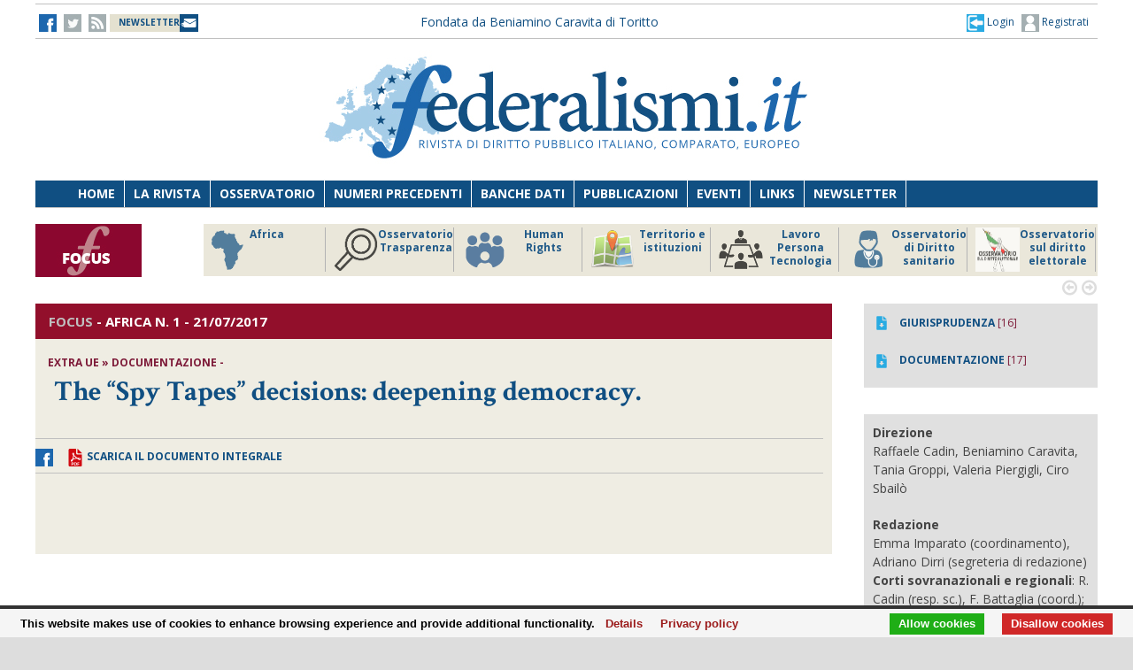

--- FILE ---
content_type: text/html;charset=UTF-8
request_url: https://federalismi.it/nv14/articolo-documento.cfm?sezione=Altri%20stati&area=extra%2BUE&content=The%2B%E2%80%9CSpy%2BTapes%E2%80%9D%2Bdecisions%3A%2Bdeepening%2Bdemocracy.&content_author=&content_source=&Artid=34530
body_size: 10025
content:
<!DOCTYPE html>
<html lang="it">
	<head>
		
		<title>Federalismi - Rivista di diritto pubblico italiano, comparato, europeo  Archivio documenti - Sezione: Altri stati / extra+UE </title>
		<!-- Meta -->
		<META name="DC.Title" content="Federalismi -  Archivio documenti - Sezione: Altri stati / extra+UE  - The “Spy Tapes” decisions: deepening democracy.">
		<META name="keywords" content="Altri stati,extra+UE,The “Spy Tapes” decisions: deepening democracy." />
		<META name="description" content="Sezione: Altri stati Area: extra+UE The “Spy Tapes” decisions: deepening democracy." />
		<meta name="author" content="CONTECH LAB S.r.l. - CONTENUTI E TECNOLOGIE https://www.contechlab.it" />
		
		<meta charset="utf-8" />
		<meta name="ROBOTS" content="index,follow" />
		<meta name="google" content="notranslate" />
		<meta name="google-site-verification" content="zwxeEbH4_SDShbUB6ej0g3mj1JkJO6kPDdMGVlWdr60" />
		

		<!-- Stylesheet -->
		<link rel="stylesheet" href="/nv14/lib/css/style.css" />
		<link rel="stylesheet" href="/nv14/lib/css/layout.css" />
		<link rel="stylesheet" href="/nv14/lib/css/colors.css" />
		<link rel="stylesheet" href="/nv14/lib/css/background.css" />

		
		<link rel="stylesheet" href="/nv14/lib/css/nomobile.css" />
		
		<link rel="stylesheet" href="/nv14/lib/css/icons.css" />
		<link rel="stylesheet" href="/nv14/lib/css/fonts.css" />
		<link rel="stylesheet" href="/nv14/lib/css/lightbox.css" />
		<!--[if lt IE 9]><script src="http://html5shiv.googlecode.com/svn/trunk/html5.js"></script><![endif]-->
		<!-- Favicon -->
		<link rel="shortcut icon" href="/federalismi.ico?n=1" /> 
		
		<!-- Google fonts -->
		<link href='//fonts.googleapis.com/css?family=Open+Sans:300,400,700' rel='stylesheet' type='text/css'>
		<link href='//fonts.googleapis.com/css?family=Crimson+Text:600,400,700' rel='stylesheet' type='text/css'>
		   
		<!-- Feed -->         
		<link rel="alternate" type="application/rss+xml" title="Federalismi News - Rss Feed" href="/feed/federalismi_news_rss.cfm" />
		<link rel="alternate" type="application/rss+xml" title="Federalismi Primo piano" href="http://feeds.feedburner.com/federalismi/hNlW" />
		<link rel="alternate" type="application/rss+xml" title="Federalismi Primo Piano - Rss Feed" href="/feed/federalismi_primopiano_rss.cfm" />
		<link rel="alternate" type="application/rss+xml" title="Federalismi Ultimo numero - Rss Feed" href="/feed/federalismi_sommario_rss.cfm" />
		<!-- yahoo auth -->
		<META name="y_key" content="eb650b1d4d8b4dd1">
		
		
		<!-- Matomo -->
		<script type="text/javascript">
		
		  	var _paq = window._paq = window._paq || [];
			/* tracker methods like "setCustomDimension" should be called before "trackPageView" */
			_paq.push(['trackPageView']);
			_paq.push(['enableLinkTracking']);
			(function() {
				var u="//analytics.contechlab.it/";
				_paq.push(['setTrackerUrl', u+'matomo.php']);
				_paq.push(['setSiteId', '2']);
				var d=document, g=d.createElement('script'), s=d.getElementsByTagName('script')[0];
				g.async=true; g.src=u+'matomo.js'; s.parentNode.insertBefore(g,s);
			})();
		</script>
		<!-- End Matomo Code -->
		
		<!-- Refresh the page -->
		
		
		
		
		<script async src="https://cse.google.com/cse.js?cx=016523113340340698485:kea4anrep58"></script>
		<style>
			/* Nasconde un div del blocco form della ricerca google */
			#gs_id50, #gs_id51 {
			margin:0px !important;	
			}
			.gsc-search-button-v2 {
				padding:2px 3px 2px 3px !important;
			}
		</style>
		
	</head>
	<body>
        <!-- Main wrapper -->
        <div id="wrapper">
			<!-- Top bar -->
			 <!-- Login box -->
        <div class="login-box">
            <h3>Log in <span>or <a href="#">Create account</a></span></h3>
            <form action="/login_site.cfm" method="post" name="Flog" onsubmit="return vlog(this.form);">
                <label>Username</label>
                <input type="text" name="uid" />
                <label>Password</label> 
                <input type="password" name="pwd" />
				
					
									
					  
					
					
					
					
					
				
				<img src="/blank.gif" style="z-index:10;width:270px;height:60px;position:absolute;">
				<label style="z-index:0;color:red;">Codice di controllo <strong>AD1E25</strong></label>
				<label>Inserire il codice di controllo</label>
                <input type="text" name="controllo" />
                <input type="submit" value="LOG IN" class="button"/>
            </form>
            <ul>
                <li><a href="#">Forgot your password?</a></li>
            </ul>
        </div>			

<!-- Top bar -->
        <div id="top-bar">
            <div class="inner">
                
                <a class="click-to-open-menu"><i class="fa fa-align-justify"></i></a>
                
                <!-- Top navigation -->                    
                <ul class="top-navigation">
                    <li><a href="http://www.facebook.com/federalismipage" target="_blank" ><img src="/nv14/img/fb.jpg" alt="-"></a></li>
                    <li><a href="http://www.twitter.com/federalismi" target="_blank"><img src="/nv14/img/tw_o.jpg" alt="-"></a></li>
					<li><a href="/nv14/rss.cfm" ><img src="/nv14/img/rss.jpg" alt="-"></a></li>
					<li style="width:160px;"><a href="/nv14/newsletter.cfm" style="font-size:10px;background-image:url(/nv14/img/newsletter.jpg);background-position: 0px 11px;background-repeat: no-repeat;color:#104F82;">&nbsp;&nbsp;<strong>NEWSLETTER</strong>&nbsp;&nbsp;&nbsp;&nbsp;&nbsp;</a></li>
					
					<li style="min-width:650px;margin:0 auto;text-align:center;">
						
						
						<a href="/" style="color:#104f82;">Fondata da Beniamino Caravita di Toritto</a>
					</li>
					<li style="min-width:300px;">
						
							<a href="/nv14/newsletter.cfm" id="login-user2" style="font-size:12px;float:right;color:#104f82;"><img src="/nv14/img/account.jpg"> Registrati</a>
							<a href="#" id="login-user" style="font-size:12px;float:right;color:#104f82;"><img src="/nv14/img/login.jpg"> Login</a>
						
					</li> 
                </ul>
            </div>
        </div>

		

		<script type="text/javascript">
		var FL=document.Flog;
		//alert(FL);
		function vlog()
		{	
			//alert(FL.uid.value);
			if (FL.uid.value != "" && FL.pwd.value != "" && FL.controllo.value != "")
				{return true;}
			else
				{alert("Inserire codice, password e codice di controllo come riportato!");FL.uid.focus();return false;}
		}
		//function regiuser(){this.location='UpdateUserData.cfm?UserIDCont=0';}
		
		</script>

            <!-- Header -->
            			<!-- Header -->
            <div id="header" class="center container">
                <!-- Logo -->
                <div id="logo">
					<div class="top-banner-block2" style="margin-top:0px;">
					<!-- banner c1 -->
					
					
					
					





	
		
		 
		
		
	

	
	
	
	
	
	
	


	
		
	
	
	
	
	
	
	
	
	
	
	
	
	


	
		
		
		
		
		
	


					
					<a href="/index.cfm"><img src="/nv14/lib/images/logo.jpg" alt="Federalismi.it Logo" /></a>
					
					<!-- banner c4 -->
					
					
					
					
						
					
					





	
		
		 
		
		
	

	
	
	
	
	
	
	


	
		
	
	
	
	
	
	
	
	
	
	
	
	
	


	
		
		
		
		
		
	


					</div>
                </div>
				<div style="clear:both;"></div>
            </div>

            <!-- Primary navigation -->
					 <!-- Primary navigation -->
		 <div id="primary-navigation">
                <div class="inner">
                    <a class="click-to-open-menu"><i class="fa fa-align-justify"></i></a>
                    <ul class="primary-navigation">
                        <li><span style="background-color: #8dc63f"></span><a href="/nv14/homepage.cfm">Home</a></li>                        
                        <li><span style="background-color: #c0392b"></span><a href="/nv14/la-rivista.cfm">La Rivista</a></li>                      
                        <li><span style="background-color: #00aeef"></span><a href="http://www.processidigoverno.com/" target="_blank">Osservatorio</a></li>
                        <li><span style="background-color: #f1c40f"></span><a href="/nv14/archivio-rivista.cfm?custom_header=01">Numeri precedenti</a></li>
						<li><span style="background-color: #f1c40f"></span><a href="/nv14/banche-dati.cfm">Banche dati</a></li>
                        <li><span style="background-color: #8e44ad"></span><a href="/nv14/pubblicazioni.cfm">Pubblicazioni</a></li>
                        <li><span style="background-color: #e67e22"></span><a href="/nv14/eventi.cfm">Eventi</a></li>
                        <li><span style="background-color: #e67e22"></span><a href="/nv14/link.cfm">Links</a></li>
                        <li><span style="background-color: #c0392b"></span><a href="/nv14/newsletter.cfm">Newsletter</a></li>
                        
                    </ul>
                </div>
            </div>
						<!-- Main Focus -->
			
			
            <div id="main-carousel" style="display:none;"> 
                
                <!-- Focus group -->
                <img src="/nv14/lib/images/focus120.jpg" alt="" width="120" height="60" border="0">
				<div class="carousel-group"> 
                    
					<!-- Post -->
                    <div class="carousel-post" >
                        <div class="cont-img" style="border-right:1px solid #b3b3b3">
                            <a href="/focus/index_focus.cfm?FOCUS_ID=186&focus=africa" style="font-size:12px;font-weight:700;float:left;line-height:15px;color:#1f5988;" title="FOCUS Africa id:186 p:46"> <img src="/nv14/focus/focus_186.png" alt="Image" width="50" height="50" border="0" align="left">Africa</a>
                        </div>
                    </div>
                    
					<!-- Post -->
                    <div class="carousel-post" >
                        <div class="cont-img" style="border-right:1px solid #b3b3b3">
                            <a href="/focus/index_focus.cfm?FOCUS_ID=129&focus=trasparenza" style="font-size:12px;font-weight:700;float:left;line-height:15px;color:#1f5988;" title="FOCUS Osservatorio Trasparenza id:129 p:45"> <img src="/nv14/focus/focus_129.png" alt="Image" width="50" height="50" border="0" align="left">Osservatorio Trasparenza</a>
                        </div>
                    </div>
                    
					<!-- Post -->
                    <div class="carousel-post" >
                        <div class="cont-img" style="border-right:1px solid #b3b3b3">
                            <a href="/focus/index_focus.cfm?FOCUS_ID=185&focus=humanrights" style="font-size:12px;font-weight:700;float:left;line-height:15px;color:#1f5988;" title="FOCUS Human Rights id:185 p:44"> <img src="/nv14/focus/focus_185.png" alt="Image" width="50" height="50" border="0" align="left">Human Rights</a>
                        </div>
                    </div>
                    
					<!-- Post -->
                    <div class="carousel-post" >
                        <div class="cont-img" style="border-right:1px solid #b3b3b3">
                            <a href="/focus/index_focus.cfm?FOCUS_ID=184&focus=territorio" style="font-size:12px;font-weight:700;float:left;line-height:15px;color:#1f5988;" title="FOCUS Territorio e istituzioni id:184 p:43"> <img src="/nv14/focus/focus_184.png" alt="Image" width="50" height="50" border="0" align="left">Territorio e istituzioni</a>
                        </div>
                    </div>
                    
					<!-- Post -->
                    <div class="carousel-post" >
                        <div class="cont-img" style="border-right:1px solid #b3b3b3">
                            <a href="/focus/index_focus.cfm?FOCUS_ID=146&focus=lpt" style="font-size:12px;font-weight:700;float:left;line-height:15px;color:#1f5988;" title="FOCUS Lavoro Persona Tecnologia id:146 p:42"> <img src="/nv14/focus/focus_146.png" alt="Image" width="50" height="50" border="0" align="left">Lavoro Persona Tecnologia</a>
                        </div>
                    </div>
                    
					<!-- Post -->
                    <div class="carousel-post" >
                        <div class="cont-img" style="border-right:1px solid #b3b3b3">
                            <a href="/focus/index_focus.cfm?FOCUS_ID=22&focus=sanita" style="font-size:12px;font-weight:700;float:left;line-height:15px;color:#1f5988;" title="FOCUS Osservatorio di Diritto sanitario id:22 p:38"> <img src="/nv14/focus/focus_22.png" alt="Image" width="50" height="50" border="0" align="left">Osservatorio di Diritto sanitario</a>
                        </div>
                    </div>
                    
					<!-- Post -->
                    <div class="carousel-post" >
                        <div class="cont-img" style="border-right:1px solid #b3b3b3">
                            <a href="/focus/index_focus.cfm?FOCUS_ID=173&focus=elezioni" style="font-size:12px;font-weight:700;float:left;line-height:15px;color:#1f5988;" title="FOCUS Osservatorio sul diritto elettorale id:173 p:37"> <img src="/nv14/focus/focus_173.png" alt="Image" width="50" height="50" border="0" align="left">Osservatorio sul diritto elettorale</a>
                        </div>
                    </div>
                    
					<!-- Post -->
                    <div class="carousel-post" >
                        <div class="cont-img" style="border-right:1px solid #b3b3b3">
                            <a href="/focus/index_focus.cfm?FOCUS_ID=179&focus=sudamerica" style="font-size:12px;font-weight:700;float:left;line-height:15px;color:#1f5988;" title="FOCUS America Latina id:179 p:36"> <img src="/nv14/focus/focus_179.png" alt="Image" width="50" height="50" border="0" align="left">America Latina</a>
                        </div>
                    </div>
                    
					<!-- Post -->
                    <div class="carousel-post" >
                        <div class="cont-img" style="border-right:1px solid #b3b3b3">
                            <a href="/focus/index_focus.cfm?FOCUS_ID=131&focus=old" style="font-size:12px;font-weight:700;float:left;line-height:15px;color:#1f5988;" title="FOCUS Storico focus id:131 p:1"> <img src="/nv14/focus/focus_131.jpg" alt="Image" width="50" height="50" border="0" align="left">Storico focus</a>
                        </div>
                    </div>
                    
					<!-- Post -->
                    <div class="carousel-post" >
                        <div class="cont-img" style="border-right:1px solid #b3b3b3">
                            <a href="/focus/index_focus.cfm?FOCUS_ID=160&focus=riforme" style="font-size:12px;font-weight:700;float:left;line-height:15px;color:#1f5988;" title="FOCUS Riforme istituzionali e forma di governo id:160 p:1"> <img src="/nv14/focus/focus_160.jpg" alt="Image" width="50" height="50" border="0" align="left">Riforme istituzionali e forma di governo</a>
                        </div>
                    </div>
                    
					
                </div>
				
            </div>
			
			

            <!-- Archivio sommari -->
	        <!-- Container -->
            <div class="container">
				<!-- Primary left -->
				<div id="primary-left" style="background-color: #efede3;" >
					<!-- Category block news -->
                    <div class="category-block-news-2 clearfix">
                       
					   		
		
		
		
		
		
		
			
				
			
		
		
		 
							
					    <!-- Category title -->

						
						<div class="category-title" style="background-color: #920F2B">
							
                            <h3><span style="color:silver !important;">FOCUS</span> - <strong>Africa</strong> N. 1 - 21/07/2017
                        	
						</div>
						
                        
						
                        <!-- Articolo -->
	                        <div class="main-post">
	                            <div class="entry-meta">
									
	                                <span class="post-author">
									<strong>
									
									
									extra ue   &raquo; documentazione 
									
								
									- 
										 
										
									</strong>
									</span>
	                            </div>
	                            <h1 class="h1_homepage">
								
								&nbsp;<strong>The “Spy Tapes” decisions: deepening democracy.</strong></h1>
    	                	
								<p>
								
								</p>
							
							
							</div> 
							<div id="share"><a href=""><img src="/nv14/img/fb.jpg"></a> 
							
								&nbsp;&nbsp;&nbsp;&nbsp;<a href="/ApplOpenFilePDF.cfm?artid=34530&amp;dpath=document&amp;dfile=21072017044615.pdf&amp;content=The%2B%E2%80%9CSpy%2BTapes%E2%80%9D%2Bdecisions%3A%2Bdeepening%2Bdemocracy%2E%2B%2D%2Bextra%2Bue%2B%2D%2Bdocumentazione%2B%2D%2B" title="Apri documento" target="_blank"><img src="img/pdf.png" alt="pdf document" align="absmiddle"> <strong>Scarica il Documento integrale</strong></a>
							
							
							
							
							</div>   
							
							
							  
					      	
							
							
							                     
						<!-- Articolo: end -->
						
					</div>
				
					<div class="category-block-news-1 clearfix"><br></div>
				<!-- Primary left : end-->
			
				
				

				<div style="background-color:white;margin-top:50px;padding:20px;"><br></div>

				<!-- Category block news -->
                    <div class="category-block-news-3 clearfix">
                        <!-- Category title -->
                        <div class="category-title" style="background-color: #104f82">
                            
							<h3>NUMERO 15 - ALTRI ARTICOLI</h3>
            	            
                        </div>
                        <!-- Block news list -->
                        <ul class="block-news">
                            <!-- Post -->
                            <li class="small-thumb-post">
								
                                <div class="cont-img">
                                    <div class="post-format">
                                        <span><i class="fa fa-play"></i></span>
                                    </div>
                                    
                                </div>
                                <div class="description"  style="border-bottom:1px solid silver;padding:15px 15px 15px 15px;">
                                    <span class="post-comments">
									
									
									
									<strong>ITALIA</strong>  - DOTTRINA
									</span>
									<h4><a href="/nv14/articolo-documento.cfm?Artid=34539&amp;content=La%2Bgiustizia%2Bsportiva%2Bitaliana%2Be%2Bcomparata&amp;content_author=%3Cb%3ETommaso%2BE%2E%2BFrosini%3C%2Fb%3E"><strong>La giustizia sportiva italiana e comparata</strong></a></h4>
									<div class="entry-meta">
                                        <span class="post-date"><strong style="color:#800000;">di <b>Tommaso E. Frosini</b></strong></span>
                                    </div>
                                </div>
								
                                <div class="cont-img">
                                    <div class="post-format">
                                        <span><i class="fa fa-play"></i></span>
                                    </div>
                                    
                                </div>
                                <div class="description"  style="border-bottom:1px solid silver;padding:15px 15px 15px 15px;">
                                    <span class="post-comments">
									
									
									
									<strong>ITALIA</strong>  - DOTTRINA
									</span>
									<h4><a href="/nv14/articolo-documento.cfm?Artid=34537&amp;content=Stabilit%C3%A0%2Bdegli%2Bincentivi%2Balle%2Bfonti%2Brinnovabili%2Be%2Bpotere%2Brimodulativo%2Bdel%2BLegislatore&amp;content_author=%3Cb%3EElena%2BMariani%3C%2Fb%3E"><strong>Stabilità degli incentivi alle fonti rinnovabili e potere rimodulativo del Legislatore</strong></a></h4>
									<div class="entry-meta">
                                        <span class="post-date"><strong style="color:#800000;">di <b>Elena Mariani</b></strong></span>
                                    </div>
                                </div>
								
                                <div class="cont-img">
                                    <div class="post-format">
                                        <span><i class="fa fa-play"></i></span>
                                    </div>
                                    
                                </div>
                                <div class="description"  style="border-bottom:1px solid silver;padding:15px 15px 15px 15px;">
                                    <span class="post-comments">
									
									
									
									<strong>ITALIA</strong>  - DOTTRINA
									</span>
									<h4><a href="/nv14/articolo-documento.cfm?Artid=34543&amp;content=Il%2B%27Governo%2Bdel%2Bterritorio%27%2Be%2Bla%2Bsua%2Bintersezione%2Bstrutturale%2Bcon%2Bla%2B%27tutela%2Bdell%27ambiente%27&amp;content_author=%3Cb%3EMarta%2BMengozzi%3C%2Fb%3E"><strong>Il 'Governo del territorio' e la sua intersezione strutturale con la 'tutela dell'ambiente'</strong></a></h4>
									<div class="entry-meta">
                                        <span class="post-date"><strong style="color:#800000;">di <b>Marta Mengozzi</b></strong></span>
                                    </div>
                                </div>
								
                            </li>
                            <!-- Post -->
                            <li class="small-thumb-post">
                                
                                <div class="cont-img">
                                    <div class="post-format">
                                        <span><i class="fa fa-play"></i></span>
                                    </div>
                                    
                                </div>
                                <div class="description"  style="border-bottom:1px solid silver;padding:15px 15px 15px 15px;">
                                    <span class="post-comments">
									
									
									
									<strong>ITALIA</strong>  - DOTTRINA
									</span>
                                    <h4><a href="/nv14/articolo-documento.cfm?Artid=34560&amp;content=Il%2Bprincipio%2Bdi%2Bproporzionalit%C3%A0%2Bda%2Bparametro%2Bdi%2Bvalidit%C3%A0%2Ba%2Bfondamento%2Bdel%2Bdiritto%2Balla%2Bprotezione%2Bdei%2Bdati%2Bpersonali&amp;content_author=%3Cb%3EValentina%2BFiorillo%3C%2Fb%3E"><strong>Il principio di proporzionalità da parametro di validità a fondamento del diritto alla protezione dei dati personali</strong></a></h4>
									<div class="entry-meta">
                                        <span class="post-date"><strong style="color:#800000;">di <b>Valentina Fiorillo</b></strong></span>
                                    </div>
                                </div>
								
                                <div class="cont-img">
                                    <div class="post-format">
                                        <span><i class="fa fa-play"></i></span>
                                    </div>
                                    
                                </div>
                                <div class="description"  style="border-bottom:1px solid silver;padding:15px 15px 15px 15px;">
                                    <span class="post-comments">
									
									
									
									<strong>ITALIA</strong>  - DOTTRINA
									</span>
                                    <h4><a href="/nv14/articolo-documento.cfm?Artid=34542&amp;content=Reasonableness%2Bin%2Bthe%2Bjurisprudence%2Bof%2Bthe%2BUS%2BSupreme%2BCourt&amp;content_author=%3Cb%3EAdele%2BPastena%3C%2Fb%3E"><strong>Reasonableness in the jurisprudence of the US Supreme Court</strong></a></h4>
									<div class="entry-meta">
                                        <span class="post-date"><strong style="color:#800000;">di <b>Adele Pastena</b></strong></span>
                                    </div>
                                </div>
								
                                <div class="cont-img">
                                    <div class="post-format">
                                        <span><i class="fa fa-play"></i></span>
                                    </div>
                                    
                                </div>
                                <div class="description"  style="border-bottom:1px solid silver;padding:15px 15px 15px 15px;">
                                    <span class="post-comments">
									
									
									
									<strong>ITALIA</strong>  - DOTTRINA
									</span>
                                    <h4><a href="/nv14/articolo-documento.cfm?Artid=34541&amp;content=Osservazioni%2Bsull%27incidenza%2Bdella%2BBrexit%2Bnella%2Bmateria%2Bdella%2Btutela%2Bbrevettuale&amp;content_author=%3Cb%3EIlaria%2BOttaviano%3C%2Fb%3E"><strong>Osservazioni sull'incidenza della Brexit nella materia della tutela brevettuale</strong></a></h4>
									<div class="entry-meta">
                                        <span class="post-date"><strong style="color:#800000;">di <b>Ilaria Ottaviano</b></strong></span>
                                    </div>
                                </div>
								
                            </li>
                            <!-- Post -->
                            <li class="small-thumb-post">
                                
                                <div class="cont-img">
                                    <div class="post-format">
									
                                        <span><i class="fa fa-play"></i></span>
                                    </div>
                                    
                                </div>
                                <div class="description"  style="border-bottom:1px solid silver;padding:15px 15px 15px 15px;">
                                    <span class="post-comments">
									
									
									
									<strong>ITALIA</strong>  - DOTTRINA
									</span>
                                    <h4><a href="/nv14/articolo-documento.cfm?Artid=34545&amp;content=Note%2Bin%2Btema%2Bdi%2Bparti%2Bnel%2Bprocesso%2Bamministrativo&amp;content_author=%3Cb%3EGabriella%2BDe%2BGiorgi%2BCezzi%3C%2Fb%3E"><strong>Note in tema di parti nel processo amministrativo</strong></a></h4>
									<div class="entry-meta">
                                        <span class="post-date"><strong style="color:#800000;">di <b>Gabriella De Giorgi Cezzi</b></strong></span>
                                    </div>
                                </div>
								
                                <div class="cont-img">
                                    <div class="post-format">
									
                                        <span><i class="fa fa-play"></i></span>
                                    </div>
                                    
                                </div>
                                <div class="description"  style="border-bottom:1px solid silver;padding:15px 15px 15px 15px;">
                                    <span class="post-comments">
									
									
									
									<strong>ITALIA</strong>  - DOTTRINA
									</span>
                                    <h4><a href="/nv14/articolo-documento.cfm?Artid=34546&amp;content=L%27ammissibilit%C3%A0%2Bdelle%2Bquestioni%2Bdi%2Blegittimit%C3%A0%2Bcostituzionale%2Bdella%2Blegge%2Belettorale&amp;content_author=%3Cb%3EGiorgio%2BSobrino%3C%2Fb%3E"><strong>L'ammissibilità delle questioni di legittimità costituzionale della legge elettorale</strong></a></h4>
									<div class="entry-meta">
                                        <span class="post-date"><strong style="color:#800000;">di <b>Giorgio Sobrino</b></strong></span>
                                    </div>
                                </div>
								
                                <div class="cont-img">
                                    <div class="post-format">
									
                                        <span><i class="fa fa-play"></i></span>
                                    </div>
                                    
                                </div>
                                <div class="description"  style="border-bottom:1px solid silver;padding:15px 15px 15px 15px;">
                                    <span class="post-comments">
									
									
									
									<strong>ITALIA</strong>  - DOTTRINA
									</span>
                                    <h4><a href="/nv14/articolo-documento.cfm?Artid=34561&amp;content=Limiti%2Be%2Bspazi%2Bper%2Bl%27autonomia%2Bspeciale%2Bnella%2Bdisciplina%2Bdel%2Bservizio%2Bidrico%2Bintegrato&amp;content_author=%3Cb%3EFlavio%2BGuella%3C%2Fb%3E"><strong>Limiti e spazi per l'autonomia speciale nella disciplina del servizio idrico integrato</strong></a></h4>
									<div class="entry-meta">
                                        <span class="post-date"><strong style="color:#800000;">di <b>Flavio Guella</b></strong></span>
                                    </div>
                                </div>
								
                            </li>
                            
                        </ul>                        
                    </div>
					
					

				
				
				
				
				
				</div>
				

                
				 
					
					
									<div id="sidebar">
				
				
				
				
				
					
				
					<div class="widget" style="background-color: rgb(224, 224, 224);">
						
						<ul class="widget-popular-posts" style="padding:10px">

								

								
									<li class="small-thumb-post" style="border:0">
										<div class="cont-img">
											<a href="/focus/index_focus.cfm?sezione=giurisprudenza&sez=3&focus_id=73" style="color:#104f82"><img src="/nv14/img/down_over_blu.png" alt="Image"/></a>
										</div>
										<div class="description">
											<div class="entry-meta">
												<span class="post-date"><a href="/focus/index_focus.cfm?sezione=giurisprudenza&sez=3&focus_id=73" style="color:#104f82"><strong>GIURISPRUDENZA</strong></a> [16]</span>
											</div>
										</div>
									</li>
								

								
									<li class="small-thumb-post" style="border:0">
										<div class="cont-img">
											<a href="/focus/index_focus.cfm?sezione=documentazione&sez=1&focus_id=73" style="color:#104f82"><img src="/nv14/img/down_over_blu.png" alt="Image"/></a>
										</div>
										<div class="description">
											<div class="entry-meta">
												<span class="post-date"><a href="/focus/index_focus.cfm?sezione=documentazione&sez=1&focus_id=73" style="color:#104f82"><strong>DOCUMENTAZIONE</strong></a> [17]</span>
											</div>
										</div>
									</li>		
															
						</ul>
							
					</div>
				
					
					
	
				
                    <!-- Articoli stesso autore -->
									
				<!-- focus autori -->
				<div class="widget" style="background-color: rgb(224, 224, 224);">
							
							<ul class="widget-popular-posts" style="padding:10px">

										
											<li class="small-thumb-post" style="border:0">
												<div class="cont-img">
													
												</div>
												<div class="description">
													<div class="entry-meta">
														
														<strong>Direzione</strong><br>Raffaele Cadin, Beniamino Caravita, Tania Groppi, Valeria Piergigli, Ciro Sbailò
													</div>
												</div>
											</li>
										

										
											<li class="small-thumb-post" style="border:0">
												<div class="cont-img">
													
												</div>
												<div class="description">
													<div class="entry-meta">
														<strong>Redazione</strong><br>Emma Imparato (coordinamento), Adriano Dirri (segreteria di redazione) <b>Corti sovranazionali e regionali</b>: R. Cadin (resp. sc.), F. Battaglia (coord.); G. Giacomini, F. Polegri, A. Sangiorgi, M. Ogoo Ugwu Charis, L. Zuccari (componenti di unità); <b>Africa subsahariana francofona </b> T. Groppi, V. Piergigli (resp. sc.), G. Milani (coord.); T. Abbiate, B. Mazzolai, F. Plataroti, E. Stefanelli, V. Carlino (componenti di unità); <b>Africa subsahariana anglofona e meridionale</b>: E.A. Imparato, V. Federico, M. Nicolini (resp. sc.), E. Andreoli (coord.); S. Benvenuti, D. Butturini, P. Emanuele, Y. Fessha, G. Ligugnana, F. Staiano, A. Stiano, F. Biagi (componenti di unità); <b>Maghreb e corno d'Africa</b> C. Sbailò, G. Arena (resp. sc.), G. Cesta (coord.); M. Albano, A. Autieri, V. D'Agostino, I. Elshab, A. Hannachi, F. Leccese, P. Longo, P. Mancini, E. Minniti, A. Valtimora (componenti di unità)
													</div>
												</div>
											</li>
										

										
							</ul>
							 
					</div>

                    				
				
				<div class="widget">
                        <div class="category-title" style="background-color: #920F2B;padding:0px 0 0 16px;color:white;">
							<h3>ARCHIVIO</h3>
						</div>
							
                            <div id="comments-1">
                                <ul class="latest-comments">
								
                                    <li class="small-thumb-post">
                                        <div class="description">
											<p>
											
											<img src="/nv14/focus/focus_186.png" border="0" align="left" alt="Image" width="50" height="50" border="0">
											<a href="/focus/index_focus.cfm?FOCUS_ID=186" style="font-size:13px"><strong>Africa 2026 | .2</strong></a></p>
											<div class="entry-meta"><p>19/01/2026</a></p></div>
                                        </div>
                                    </li>
								
                                    <li class="small-thumb-post">
                                        <div class="description">
											<p>
											
											<img src="/nv14/focus/focus_182.png" border="0" align="left" alt="Image" width="50" height="50" border="0">
											<a href="/focus/index_focus.cfm?FOCUS_ID=182" style="font-size:13px"><strong>Africa 2025 | .23</strong></a></p>
											<div class="entry-meta"><p>05/09/2025</a></p></div>
                                        </div>
                                    </li>
								
                                    <li class="small-thumb-post">
                                        <div class="description">
											<p>
											
											<img src="/nv14/focus/focus_175.png" border="0" align="left" alt="Image" width="50" height="50" border="0">
											<a href="/focus/index_focus.cfm?FOCUS_ID=175" style="font-size:13px"><strong>Africa 2024 | .31</strong></a></p>
											<div class="entry-meta"><p>23/12/2024</a></p></div>
                                        </div>
                                    </li>
								
                                    <li class="small-thumb-post">
                                        <div class="description">
											<p>
											
											<img src="/nv14/focus/focus_171.png" border="0" align="left" alt="Image" width="50" height="50" border="0">
											<a href="/focus/index_focus.cfm?FOCUS_ID=171" style="font-size:13px"><strong>Africa 2024 | .20</strong></a></p>
											<div class="entry-meta"><p>12/08/2024</a></p></div>
                                        </div>
                                    </li>
								
                                    <li class="small-thumb-post">
                                        <div class="description">
											<p>
											
											<img src="/nv14/focus/focus_164.png" border="0" align="left" alt="Image" width="50" height="50" border="0">
											<a href="/focus/index_focus.cfm?FOCUS_ID=164" style="font-size:13px"><strong>Africa 2023 | .30</strong></a></p>
											<div class="entry-meta"><p>15/12/2023</a></p></div>
                                        </div>
                                    </li>
								
                                    <li class="small-thumb-post">
                                        <div class="description">
											<p>
											
											<img src="/nv14/focus/focus_162.png" border="0" align="left" alt="Image" width="50" height="50" border="0">
											<a href="/focus/index_focus.cfm?FOCUS_ID=162" style="font-size:13px"><strong>Africa 2023 | .18</strong></a></p>
											<div class="entry-meta"><p>21/07/2023</a></p></div>
                                        </div>
                                    </li>
								
                                    <li class="small-thumb-post">
                                        <div class="description">
											<p>
											
											<img src="/nv14/focus/focus_155.png" border="0" align="left" alt="Image" width="50" height="50" border="0">
											<a href="/focus/index_focus.cfm?FOCUS_ID=155" style="font-size:13px"><strong>Africa 2022 | .33</strong></a></p>
											<div class="entry-meta"><p>14/12/2022</a></p></div>
                                        </div>
                                    </li>
								
                                    <li class="small-thumb-post">
                                        <div class="description">
											<p>
											
											<img src="/nv14/focus/focus_154.png" border="0" align="left" alt="Image" width="50" height="50" border="0">
											<a href="/focus/index_focus.cfm?FOCUS_ID=154" style="font-size:13px"><strong>Africa 2022 | .21</strong></a></p>
											<div class="entry-meta"><p>05/08/2022</a></p></div>
                                        </div>
                                    </li>
								
                                    <li class="small-thumb-post">
                                        <div class="description">
											<p>
											
											<img src="/nv14/focus/focus_140.png" border="0" align="left" alt="Image" width="50" height="50" border="0">
											<a href="/focus/index_focus.cfm?FOCUS_ID=140" style="font-size:13px"><strong>Africa 2021 | .3</strong></a></p>
											<div class="entry-meta"><p>15/12/2021</a></p></div>
                                        </div>
                                    </li>
								
                                    <li class="small-thumb-post">
                                        <div class="description">
											<p>
											
											<img src="/nv14/focus/focus_137.png" border="0" align="left" alt="Image" width="50" height="50" border="0">
											<a href="/focus/index_focus.cfm?FOCUS_ID=137" style="font-size:13px"><strong>Africa 2021 | .2</strong></a></p>
											<div class="entry-meta"><p>15/09/2021</a></p></div>
                                        </div>
                                    </li>
								
                                    <li class="small-thumb-post">
                                        <div class="description">
											<p>
											
											<img src="/nv14/focus/focus_133.png" border="0" align="left" alt="Image" width="50" height="50" border="0">
											<a href="/focus/index_focus.cfm?FOCUS_ID=133" style="font-size:13px"><strong>Africa 2021 | .1</strong></a></p>
											<div class="entry-meta"><p>28/04/2021</a></p></div>
                                        </div>
                                    </li>
								
                                    <li class="small-thumb-post">
                                        <div class="description">
											<p>
											
											<img src="/nv14/focus/focus_125.png" border="0" align="left" alt="Image" width="50" height="50" border="0">
											<a href="/focus/index_focus.cfm?FOCUS_ID=125" style="font-size:13px"><strong>Africa 2020 | .3</strong></a></p>
											<div class="entry-meta"><p>25/11/2020</a></p></div>
                                        </div>
                                    </li>
								
                                    <li class="small-thumb-post">
                                        <div class="description">
											<p>
											
											<img src="/nv14/focus/focus_122.png" border="0" align="left" alt="Image" width="50" height="50" border="0">
											<a href="/focus/index_focus.cfm?FOCUS_ID=122" style="font-size:13px"><strong>Africa 2020 | .2</strong></a></p>
											<div class="entry-meta"><p>15/07/2020</a></p></div>
                                        </div>
                                    </li>
								
                                    <li class="small-thumb-post">
                                        <div class="description">
											<p>
											
											<img src="/nv14/focus/focus_117.png" border="0" align="left" alt="Image" width="50" height="50" border="0">
											<a href="/focus/index_focus.cfm?FOCUS_ID=117" style="font-size:13px"><strong>Africa 2020 | .1</strong></a></p>
											<div class="entry-meta"><p>29/04/2020</a></p></div>
                                        </div>
                                    </li>
								
                                    <li class="small-thumb-post">
                                        <div class="description">
											<p>
											
											<img src="/nv14/focus/focus_109.png" border="0" align="left" alt="Image" width="50" height="50" border="0">
											<a href="/focus/index_focus.cfm?FOCUS_ID=109" style="font-size:13px"><strong>Africa 2019 | .3</strong></a></p>
											<div class="entry-meta"><p>11/12/2019</a></p></div>
                                        </div>
                                    </li>
								
                                    <li class="small-thumb-post">
                                        <div class="description">
											<p>
											
											<img src="/nv14/focus/focus_105.png" border="0" align="left" alt="Image" width="50" height="50" border="0">
											<a href="/focus/index_focus.cfm?FOCUS_ID=105" style="font-size:13px"><strong>Africa 2019 | .2</strong></a></p>
											<div class="entry-meta"><p>10/07/2019</a></p></div>
                                        </div>
                                    </li>
								
                                    <li class="small-thumb-post">
                                        <div class="description">
											<p>
											
											<img src="/nv14/focus/focus_102.png" border="0" align="left" alt="Image" width="50" height="50" border="0">
											<a href="/focus/index_focus.cfm?FOCUS_ID=102" style="font-size:13px"><strong>Africa 2019 | .1</strong></a></p>
											<div class="entry-meta"><p>10/04/2019</a></p></div>
                                        </div>
                                    </li>
								
                                    <li class="small-thumb-post">
                                        <div class="description">
											<p>
											
											<img src="/nv14/focus/focus_96.png" border="0" align="left" alt="Image" width="50" height="50" border="0">
											<a href="/focus/index_focus.cfm?FOCUS_ID=96" style="font-size:13px"><strong>Africa 2018 | .3</strong></a></p>
											<div class="entry-meta"><p>19/12/2018</a></p></div>
                                        </div>
                                    </li>
								
                                    <li class="small-thumb-post">
                                        <div class="description">
											<p>
											
											<img src="/nv14/focus/focus_85.png" border="0" align="left" alt="Image" width="50" height="50" border="0">
											<a href="/focus/index_focus.cfm?FOCUS_ID=85" style="font-size:13px"><strong>Africa 2018 | .2</strong></a></p>
											<div class="entry-meta"><p>11/07/2018</a></p></div>
                                        </div>
                                    </li>
								
                                    <li class="small-thumb-post">
                                        <div class="description">
											<p>
											
											<img src="/nv14/focus/focus_82.png" border="0" align="left" alt="Image" width="50" height="50" border="0">
											<a href="/focus/index_focus.cfm?FOCUS_ID=82" style="font-size:13px"><strong>Africa 2018 | .1</strong></a></p>
											<div class="entry-meta"><p>21/03/2018</a></p></div>
                                        </div>
                                    </li>
								
                                    <li class="small-thumb-post">
                                        <div class="description">
											<p>
											
											<img src="/nv14/focus/focus_76.png" border="0" align="left" alt="Image" width="50" height="50" border="0">
											<a href="/focus/index_focus.cfm?FOCUS_ID=76" style="font-size:13px"><strong>Africa 2017 | .2</strong></a></p>
											<div class="entry-meta"><p>20/11/2017</a></p></div>
                                        </div>
                                    </li>
								
                                    <li class="small-thumb-post">
                                        <div class="description">
											<p>
											
											<img src="/nv14/focus/focus_73.png" border="0" align="left" alt="Image" width="50" height="50" border="0">
											<a href="/focus/index_focus.cfm?FOCUS_ID=73" style="font-size:13px"><strong>Africa 2017 | .1</strong></a></p>
											<div class="entry-meta"><p>21/07/2017</a></p></div>
                                        </div>
                                    </li>
								
                                    <li class="small-thumb-post">
                                        <div class="description">
											<p>
											
											<img src="/nv14/focus/focus_37.png" border="0" align="left" alt="Image" width="50" height="50" border="0">
											<a href="/focus/index_focus.cfm?FOCUS_ID=37" style="font-size:13px"><strong>Africa 2014 | .3</strong></a></p>
											<div class="entry-meta"><p>20/02/2015</a></p></div>
                                        </div>
                                    </li>
								
                                    <li class="small-thumb-post">
                                        <div class="description">
											<p>
											
											<img src="/nv14/focus/focus_31.png" border="0" align="left" alt="Image" width="50" height="50" border="0">
											<a href="/focus/index_focus.cfm?FOCUS_ID=31" style="font-size:13px"><strong>Africa 2014 | .2</strong></a></p>
											<div class="entry-meta"><p>14/07/2014</a></p></div>
                                        </div>
                                    </li>
								
                                    <li class="small-thumb-post">
                                        <div class="description">
											<p>
											
											<img src="/nv14/focus/focus_21.png" border="0" align="left" alt="Image" width="50" height="50" border="0">
											<a href="/focus/index_focus.cfm?FOCUS_ID=21" style="font-size:13px"><strong>Africa 2014 | .1</strong></a></p>
											<div class="entry-meta"><p>14/03/2014</a></p></div>
                                        </div>
                                    </li>
								
                                    <li class="small-thumb-post">
                                        <div class="description">
											<p>
											
											<img src="/nv14/focus/focus_8.png" border="0" align="left" alt="Image" width="50" height="50" border="0">
											<a href="/focus/index_focus.cfm?FOCUS_ID=8" style="font-size:13px"><strong>Africa</strong></a></p>
											<div class="entry-meta"><p>05/07/2013</a></p></div>
                                        </div>
                                    </li>
								
		                        </ul>
                            </div>

				</div>
					

                    					
					<div class="widget" style="background-color: #e3e3e3">
                       
						
						<div class="category-title" style="background-color: #104f82">
							<h3><a href="/nv14/studi.cfm" style="color:#fff"><img src="/nv14/img/down_white.png" hspace="3" > STUDI FEDERALISMI</a></h3>
						</div>
							
							
							<div>
									<img src="/studi/studi_55.jpg" alt="" border="0" align="left" hspace="4" height="140" width="110" style="padding:4px;background-color:silver;" style="float:left;margin:4px 4px 4px 4px;">
                                    <div><h2 style="font-size:12px;"><a href="/nv14/studi.cfm?custom_header=01&volume=55&content=Fenomenologia della produzione normativa tra Italia e Unione Europea"><strong>Fenomenologia della produzione normativa tra Italia e Unione Europea</strong></a></h2>
									F. Fabrizzi, G. Piccirilli (a cura di)<br>
									2025
									</div>
							
                             </div><br>&nbsp;<img src="/images/icon_ebook.png" align="absmiddle" alt="e-Book"> <strong>disponibile anche in e-Book</strong>
							 <br><div style="clear:all;"></div><hr>
							
							<div>
									<img src="/studi/studi_56.jpg" alt="" border="0" align="left" hspace="4" height="140" width="110" style="padding:4px;background-color:silver;" style="float:left;margin:4px 4px 4px 4px;">
                                    <div><h2 style="font-size:12px;"><a href="/nv14/studi.cfm?custom_header=01&volume=56&content=Il fatto dell’integrazione"><strong>Il fatto dell’integrazione</strong></a></h2>
									F. Severa<br>
									2025
									</div>
							
                             </div><br>&nbsp;<img src="/images/icon_ebook.png" align="absmiddle" alt="e-Book"> <strong>disponibile anche in e-Book</strong>
							 <br><div style="clear:all;"></div><hr>
							
						
						
                    </div>
                    
                    <!-- Evid / Sponsor -->
										<div class="widget" style="text-align:center;">
                        
						
						<br><br>
						
                    </div>
	
                    
                </div>
								
				
				

			</div>
			<!-- End Container -->
      
            
            

            <div id="footer">
                
                <!-- Footer navigation -->
                <div class="top-banner-block2" style="margin:0 auto;">
					<span style="float:left;margin-top:20px;">
						<a href="http://www.facebook.com/federalismipage"><img src="/nv14/img/fb.jpg" /></a> <a href="http://www.twitter.com/federalismi"><img src="/nv14/img/tw.jpg" /></a> <a href="/nv14/rss.cfm"><img src="/nv14/img/rss.jpg" alt="rss" /></a> <a href="https://www.youtube.com/channel/UCj9siabxNEzz-dWCX9IbgLw"><img src="/nv14/img/youtube.png" alt="youtube" width="20" /></a></span>
                    <span style="float:right;margin-top:20px;"><a href="/nv14/newsletter.cfm"><img src="/nv14/img/is_nl.jpg" alt="newsletter" /></a></span>
					<span><a href=""><img src="/nv14/lib/images/logo_footer.png" alt="" width="300" border="0" /></a></span>
                </div>
                
                <!-- Footer widgets -->
                <div class="container" style="font-size:12px">
                    <div class="row">                         
                        <!-- Widget -->
                        <div class="widget col3">
                            <p><strong>Federalismi.it - Rivista Telematica</strong> <br>
							Registrazione al Tribunale di Roma numero <br>
							202/2003 del 18.04.2003<br>
							ISSN 1826-3534<br></p>
							<p><strong>Societ&agrave; editoriale federalismi s.r.l.</strong><br>
							Via di Porta Pinciana, 6 00187 Roma <br>
							Partita IVA 09565351005 <br>
							amministrazione@federalismi.it</p>
							 
							
                        </div>                        
                        <!-- Widget -->
                        <div class="widget col3">
							<p>I contributi devono essere inviati all'indirizzo redazione@federalismi.it, già adeguati ai <a href="/nv14/articolo-documento.cfm?artid=30113" style="color:navy;text-decoration:underline;">criteri editoriali</a>. I testi ricevuti, dopo una prima valutazione del comitato di redazione, saranno sottoposti a procedura di double blind peer review.</p>
							<p>La Rivista riceve solo testi inediti: non si pubblicano contributi già apparsi in altre sedi editoriali o ad esse destinati.</p>
							<p>Tutti gli articoli firmati sono protetti dalla legge 633/1941 sul diritto d'autore.<br>
							Le foto presenti su <a href="/" style="color:navy;text-decoration:underline;">federalismi.it</a> non sono protette da copyright.
							</p>
							
							
							
                        </div>                        
                        <!-- Widget -->
                        <div class="widget col3">
                            <p><strong>Direttore responsabile</strong><br>Annamaria Poggi</p>
							<p><strong>ViceDirettore responsabile</strong><br>Federica Fabrizzi</p>
							<p><strong>Comitato di direzione</strong><br>
							Andrea Biondi; Luisa Cassetti; Marcello Cecchetti; Carlo Curti Gialdino; Renzo Dickmann; Antonio Ferrara; Tommaso Edoardo Frosini; Diana-Urania Galetta; Roberto Micc&ugrave;; Andrea Morrone; Giulio M. Salerno; Sandro Staiano.</p>
							<p><strong>Redazione</strong><br>
							Federico Savastano (Redattore Capo); Stefano Aru; Francesco Battaglia; Cristina Bertolino; Giovanni Boggero; Tanja Cerruti; Caterina Domenicali; Giovanni Piccirilli; Massimo Rubechi; Martina Sinisi; Alessandro Sterpa.</p>
						</div>                        
                        <!-- Widget -->
                        <div class="widget col3">
                            <p><strong>Segreteria di redazione</strong><br>
							Chiara Arruzzoli; Simone Barbareschi; Alina Iuliana Benea; Andrea Caravita di Toritto; Maria Cristina Carbone; Adriano Dirri; Eleonora Iannario; Giulia Renzi; Giulia Santomauro; Francesco Severa; Sergio Spatola; Giulia Vasino.
							<br>
							<br>
							E-mail: redazione@federalismi.it
							
							<br>
							<br>
							
							<strong>
							<a href="/nv14/la-rivista.cfm" style="color:#104f82;">Informazioni generali</a>
							<br>
							<a href="/nv14/articolo-documento.cfm?Artid=44958" style="color:#104f82;">Codice etico</a>
							<br>
							<a href="/nv14/articolo-documento.cfm?Artid=44960" style="color:#104f82;">Collana "Studi di federalismi.it"</a>
							</strong>

							</p>
							<p style="margin-top:80px;"></p>
							<p><strong>Powered by</strong><br><a href="https://www.contechlab.it" target="_blank" title="Contech - Contenuti e Tecnologie"><img src="/nv14/lib/images/logo_contech.png" alt="https://www.contechlab.it" border="0" title="Contech - Contenuti e Tecnologie" width="120" align="absmiddle"></a></p>          
							
                    </div>                    
                </div>
                <!-- End container -->
                
            </div>
            <!-- End footer -->         
			   
        </div>
        <!-- End Wrapper -->
    
    <!-- Javascript -->
    <script src="/nv14/lib/js/jquery.1.10.2.min.js"></script>
    <script src="/nv14/lib/js/jquery.easing.js"></script>
    <script src="/nv14/lib/js/jquery.menu.js"></script>
    <script src="/nv14/lib/js/jquery.sticky.js"></script>
    <script src="/nv14/lib/js/jquery.bxslider.js"></script>
    <script src="/nv14/lib/js/jquery.lightbox.js"></script>
    <script src="/nv14/lib/js/jquery.flickr.js"></script>
    <script src="/nv14/lib/js/jquery.fitvids.js"></script>
    <script src="/nv14/lib/js/jquery.ui.js"></script>
    <script src="/nv14/lib/js/jquery.customselect.js"></script>
	<script src="/nv14/lib/js/jquery.custom.js?v=1"></script>    	

	
	<script type="text/javascript" src="https://cdn.jsdelivr.net/npm/cookie-bar/cookiebar-latest.min.js?theme=white&tracking=1&thirdparty=1&always=1&noGeoIp=0&showNoConsent=1&showPolicyLink=0&privacyPage=https:%2F%2Fwww.federalismi.it"></script>
	
	

	
	

	


	
	
	<div align="center" style="text-align:center;color:silver;font-size:10px;font-family:arial;"><strong>Execution time: 25 ms - Your address is 3.145.87.73</strong></div>
	<div align="center"><a href="https://www.travelkey.it" style="text-align:center;color:#fff;font-size:10px;font-family:arial;">Software Tour Operator</a></div>

	
				
			<!-- Inizio Codice Shinystat -->
			<br><div align="center">
			

			
			

			<!-- Global site tag (gtag.js) - Google Analytics -->
			<script async src="https://www.googletagmanager.com/gtag/js?id=UA-964730-3"></script>
			<script>
			  window.dataLayer = window.dataLayer || [];
			  function gtag(){dataLayer.push(arguments);}
			  gtag('js', new Date());

			  gtag('config', 'UA-964730-3');
			</script>



	<!-- abilita slider a caricamento pagina  -->
	<script>
	//$(document).ready(function(){
		// if (document.getElementById('main-carousel') != null){
			document.getElementById('main-carousel').style.display='block';
		// }
	//});
	</script>



    </body>
</html>	
 

--- FILE ---
content_type: text/css
request_url: https://federalismi.it/nv14/lib/css/layout.css
body_size: 10018
content:
/* ==============================================================================	
        Login box
============================================================================== */
.login-box {
    display: none;
    background-color: #fff;
    padding: 30px
}
.ui-dialog {
    z-index: 1001;
}
.login-box h3 {
    font-size: 20px;
    text-transform: uppercase;
}
.ui-widget-overlay {
    z-index: 1000;
    position: absolute; 
    top: 0; 
    left: 0; 
    width: 100%; 
    height: 100%; 
    background: #222;
    opacity: 0.7;
}
.login-box h3 span {
    font-size: 14px
}
.login-box h3 a {}
.login-box form {
    padding-bottom: 10px;
    margin-bottom: 10px;
    border-bottom: 1px solid #eeeeee;
}
.login-box ul {
    font-size: 12px;
    list-style: none;
    padding: 0;
    margin: 0
}
.login-box ul a {
    color: #999
}
.login-box ul a:hover {
    color: #333
}
.login-box form label {
    width: 100%;
    display: block
}
.login-box form input {
    width: 100%;
    display: block;
    margin-bottom: 10px
}
.login-box form input[type="submit"] {
    width: auto
}
.ui-dialog {
    position: absolute;
    top: 0;
    left: 0;
    outline: 0;
}
.ui-dialog .ui-dialog-titlebar-close {
    font-size: 12px;
    text-transform: uppercase;
    position: absolute;
    top: 0;
    background-color: transparent;
    border: none;
    color: #fff
}
.ui-dialog .ui-dialog-titlebar-close:active,
.ui-dialog .ui-dialog-titlebar-close:focus {
    background-color: transparent;
    outline: none;
    border: none;
    color: #fff
}
/* ==============================================================================	
        Global shadow and border
============================================================================== */
.big-post img,
.cont-img,
img.comment-avatar,
ul.products li.product img,
ul.cart_list li img,
ul.product_list_widget li img,
.image-post img{
    /*-webkit-box-shadow: 0px 0px 5px 1px rgba(34,34,34,0.1);
    -moz-box-shadow: 0px 0px 5px 1px rgba(34,34,34,0.1);
    box-shadow: 0px 0px 5px 1px rgba(34,34,34,0.1);
    border-right: solid silver 1px;*/
}
/* ==============================================================================	
        Top navigation
============================================================================== */
#top-bar {
    padding-top:4px;
	margin-bottom: 0px;
    color: #999;
	/*background-color: #222*/
}
.inner {
    height: 40px;
    padding: 0 0px;
    margin: 0 auto;
    max-width: 1200px;
	border-top:1px solid silver;
    border-bottom:1px solid silver;
}
ul.top-navigation, ul.top-navigation * {
    margin: 0;
    padding: 0;
    list-style: none;
}
ul.top-navigation {
    float: left;
}
ul.top-navigation li {
    position: relative;
}
ul.top-navigation ul {
    position: absolute;
    display: none;
    top: 100%;
    left: 0;
    z-index: 9999;
    min-width: 150px
}
ul.top-navigation ul a {
    line-height: 28px;
}
ul.top-navigation > li {
    float: left;
}
ul.top-navigation li {
    /*border-right: 1px solid #333;*/
    white-space: nowrap;
    *white-space: normal;
    -webkit-transition: background .2s;
    transition: background .2s;
}
ul.top-navigation li:first-child {
    /*border-left: 1px solid #333;*/
}
ul.top-navigation li i {
    margin-right: 4px
}
ul.top-navigation li.current {
    background: #333;
}
ul.top-navigation li.current > a {
    color: #fff;
}
ul.top-navigation ul li {
    border-right: none;
    border-left: none;
    background: #222;
}
ul.top-navigation ul ul {
    top: 0;
    left: 100%;
}
ul.top-navigation ul ul li {
    background: #222;
}
ul.top-navigation li:hover > ul,
ul.top-navigation li.sfHover > ul {
    display: block;
}
ul.top-navigation li:hover,
ul.top-navigation li.sfHover {
    color: #fff;
    /*background: #333;*/
    -webkit-transition: none;
    transition: none;
}
ul.top-navigation li:hover > a,
ul.top-navigation li.sfHover > a{
    color: #999;
}
ul.top-navigation a {
    line-height: 40px;
    padding:0 4px;
    color: #999;
    display: block;
    position: relative;
    text-decoration: none
}
ul.top-navigation a:hover {
    color:#fff
}
ul.top-navigation ul li {
    border-bottom: 1px solid #333
}
ul.top-navigation ul li:last-child {
    border-bottom: none
}




/* Arrows */
.sf-arrows .sf-with-ul {
    padding-right: 22px;
}
/* Styling for both css and generated arrows */
.sf-arrows .sf-with-ul:after {
    content: '';
    position: absolute;
    top: 50%;
    right: 10px;
    margin-top: -1px;
    height: 0;
    width: 0;
    border: 4px solid transparent;
    border-top-color: #555;
}
.sf-arrows > li > .sf-with-ul:focus:after,
.sf-arrows > li:hover > .sf-with-ul:after,
.sf-arrows > .sfHover > .sf-with-ul:after {
    border-top-color: #999;
}
/* Styling for right-facing arrows */
.sf-arrows ul .sf-with-ul:after {
    margin-top: -4px;
    margin-right: -3px;
    border-color: transparent;
    border-left-color: #555;
}
.sf-arrows ul li > .sf-with-ul:focus:after,
.sf-arrows ul li:hover > .sf-with-ul:after,
.sf-arrows ul .sfHover > .sf-with-ul:after {
    border-left-color: #999;
}
/* ==============================================================================	
        Top search form
============================================================================== */
.top-search-form {
    float: right
}
.top-search-form form {
    position: relative;
}
.top-search-form form input {
    -webkit-transition: all 0.2s ease-out;
    -khtml-transition: all 0.2s ease-out;
    -moz-transition: all 0.2s ease-out;
    -ms-transition: all 0.2s ease-out;
    -o-transition: all 0.2s ease-out;
    transition: all 0.2s ease-out;
    width: 180px;
    color: #999;
    height: 38px;
    padding: 0 30px 0 10px;
    background-color: silver;
    border: none;
    outline: none
}
.top-search-form form input:focus {
    outline: none;
    border: none;
    width: 180px;
    color: #999
}
.top-search-form form a {
    right: 10px;
    top: 9px;
    color: #999;
    position: absolute;
}
.top-search-form form a:hover {
    color: #999
}
/* ==============================================================================	
        Header
============================================================================== */
#header {
    margin-bottom: 5px
}
#header.center > #logo, #header.center > .top-banner-block {
    float: none
} 
/* ==============================================================================	
        Logo
============================================================================== */
#logo {
    text-transform: uppercase;
    float: left;
    margin-bottom: 5px;
}
#logo h1.site-title {
    line-height: 1;
    font-size: 42px;
    letter-spacing: -2px;
    margin: 0;
    font-weight: 700;
}
#logo h1.site-title a {
    text-decoration: none;
    color: #222
}
#logo h2.site-description {
    font-family: inherit;
    margin: 0;
    color: #999;
    font-size: 14px
}
/* ==============================================================================	
        Top banner
============================================================================== */
.top-banner-block {
    float: right
}
.top-banner-block2 {
	/*clear:both;*/
    max-width:1200px;
	text-align:center;
	margin-top:0px;
	padding:5px;
}

/* ==============================================================================	
        Responsive navigation
============================================================================== */
a.click-to-open-menu {
    border-right: 1px solid #333;
    display: none;
    line-height: 45px;
    text-align: center;
    cursor: pointer;
    width: 40px;
    height: 45px;
}
.open-close-wrapper {
    background-color: #222;
    clear: both;
    float: none;
    display: none
}
.menu-mobile {
    list-style: none;
    margin: 0;
    padding: 0
}
.menu-mobile ul {
    padding: 0;
    width: 100%;
    margin: 0px;
    list-style: none
}
.menu-mobile li ul li a {
    padding-left: 35px;
}
.menu-mobile li ul li ul li a {
    padding-left: 50px;
}
.menu-mobile li ul li ul li ul li a {
    padding-left: 65px;
}
.menu-mobile a {
    text-decoration: none;
    color: #999;
    display: block;
    padding: 10px 15px;
    border-top: 1px solid #333;
}
.menu-mobile, .menu-mobile ul {
    list-style: none;
}
/* ==============================================================================	
        Primary navigation
============================================================================== */
#primary-navigation {
    transform: translate3d(0,0,1px);
    margin-bottom: 20px;
    height: 30px;
    width: 100%;
    z-index: 999;
}
#primary-navigation .inner {
    max-width: 1200px;
    background-color: #104f82;
    padding: 0 3% 0 3%;/* centra men� */
    border-top: 1px solid #f0f0f0;
    /*border-bottom: 3px solid #ddd;*/
    height: 32px;
}
ul.primary-navigation, ul.primary-navigation * {
    margin: 0;
    padding: 0;
    list-style: none;
}
/* List */
ul.primary-navigation {
    float: left;
}
/* List item */
ul.primary-navigation > li {
    float: left;
}
ul.primary-navigation li {
    position: relative;
}
ul.primary-navigation li {
    white-space: nowrap;
    *white-space: normal;
    -webkit-transition: background .2s;
    transition: background .2s;
}
/* Current link */
ul.primary-navigation li.current span {
    height: 100%;
}
ul.primary-navigation li.current a {
    color: #fff
}
/* Colored links */
ul.primary-navigation li span {
    position: absolute;
    bottom: 0;
    left: 0;
    width: 100%;
    height: 3px;
    -webkit-transition: all 0.2s ease-out;
    -khtml-transition: all 0.2s ease-out;
    -moz-transition: all 0.2s ease-out;
    -ms-transition: all 0.2s ease-out;
    -o-transition: all 0.2s ease-out;
    transition: all 0.2s ease-out;
}
ul.primary-navigation li:hover span {
    -webkit-transition: all 0.2s ease-in;
    -khtml-transition: all 0.2s ease-in;
    -moz-transition: all 0.2s ease-in;
    -ms-transition: all 0.2s ease-in;
    -o-transition: all 0.2s ease-in;
    transition: all 0.2s ease-in;
    height: 25px;
}
/* Drop down */
ul.primary-navigation ul {
    position: absolute;
    display: none;
    top: 100%;
    left: 0;
    z-index: 99;
    min-width: 12em;
    *width: 12em;
}
ul.primary-navigation ul li {
    border-bottom: 1px solid #f0f0f0
}
ul.primary-navigation ul li:last-child {
    border-bottom: none
}
ul.primary-navigation ul a {
    line-height: 30px;
    font-weight: 400;
    font-size: 14px;
    text-transform: capitalize;
}
ul.primary-navigation ul li, ul.primary-navigation ul ul li {
    background: #fff;
}
ul.primary-navigation ul ul {
    top: 0;
    left: 100%;
}
/* Shadow */
ul.primary-navigation ul {
    -webkit-box-shadow: 0px 0px 10px 3px rgba(34,34,34,0.1);
    -khtml-box-shadow: 0px 0px 10px 3px rgba(34,34,34,0.1);
    -moz-box-shadow: 0px 0px 10px 3px rgba(34,34,34,0.1);
    -ms-box-shadow: 0px 0px 10px 3px rgba(34,34,34,0.1);
    -o-box-shadow: 0px 0px 10px 3px rgba(34,34,34,0.1);
    box-shadow: 0px 0px 10px 3px rgba(34,34,34,0.1);
}
/* Arrow for drop down */
ul.primary-navigation ul:before {
    content: '';
    transform: rotate(360deg);
    border: 5px solid #fff;
    border-top-color: transparent;
    border-right-color: transparent;
    border-bottom-color: #fff;
    border-left-color: transparent;
    position: absolute;
    top: -10px;
    left: 20px;
    font-size: 0;
    line-height: 0;
    width: 0;
    height: 0;
}
ul.primary-navigation ul ul:before {
    display: none
}
/* Links */
ul.primary-navigation a {
    line-height: 30px;
    font-weight: 700;
    text-transform: uppercase;
    padding:0 10px;
    color: #fff;
    text-decoration: none;
    display: block;
    position: relative;
	background:#104f82;
	border-right: 1px solid #fff;
}
ul.primary-navigation ul a {
    color: #444
}
/* Hover effects */
ul.primary-navigation li:hover > ul,
ul.primary-navigation li.sfHover > ul {
    display: block;
}
ul.primary-navigation li:hover,
ul.primary-navigation li.sfHover {
    -webkit-transition: none;
    transition: none;
}
ul.primary-navigation li:hover > a,
ul.primary-navigation li.sfHover > a{
    color: #29ABE2;
}
ul.primary-navigation ul li:hover > a,
ul.primary-navigation ul li.sfHover > a{
    color: #222;
}
/* Styling for down-facing arrows */
ul.primary-navigation.sf-arrows .sf-with-ul {
    padding-right: 22px;
}
ul.primary-navigation.sf-arrows .sf-with-ul:after {
    content: '';
    position: absolute;
    top: 50%;
    right: 10px;
    margin-top: -2px;
    height: 0;
    width: 0;
    border: 4px solid transparent;
    border-top-color: #ddd;
}
ul.primary-navigation.sf-arrows > li > .sf-with-ul:focus:after,
ul.primary-navigation.sf-arrows > li:hover > .sf-with-ul:after,
ul.primary-navigation.sf-arrows > .sfHover > .sf-with-ul:after {
    border-top-color: #fff;
}
/* Styling for right-facing arrows */
ul.primary-navigation.sf-arrows ul .sf-with-ul:after {
    margin-top: -4px;
    margin-right: -3px;
    border-color: transparent;
    border-left-color: #ddd;
}
ul.primary-navigation.sf-arrows ul li > .sf-with-ul:focus:after,
ul.primary-navigation.sf-arrows ul li:hover > .sf-with-ul:after,
ul.primary-navigation.sf-arrows ul .sfHover > .sf-with-ul:after {
    border-left-color: #999;
}
/* ==============================================================================	
        Dark primary navigation
============================================================================== */
#primary-navigation.dark > .inner {
    background-color: #222;
}
/* Drop down */
#primary-navigation.dark ul.primary-navigation ul li, #primary-navigation.dark ul.primary-navigation ul ul li {
    background: #222;
}
/* Arrow for drop down */
#primary-navigation.dark ul.primary-navigation ul:before {
    content: '';
    transform: rotate(360deg);
    border: 5px solid #222;
    border-top-color: transparent;
    border-right-color: transparent;
    border-bottom-color: #222;
    border-left-color: transparent;
    position: absolute;
    top: -10px;
    left: 20px;
    font-size: 0;
    line-height: 0;
    width: 0;
    height: 0;
}
#primary-navigation.dark ul.primary-navigation ul ul:before {
    display: none
}
/* Links */
#primary-navigation.dark ul.primary-navigation a {
    color: #fff;
}
#primary-navigation.dark ul.primary-navigation ul a {
    color: #999
}
/* Hover effects */
#primary-navigation.dark ul.primary-navigation ul li:hover > a,
#primary-navigation.dark ul.primary-navigation ul li.sfHover > a{
    color: #fff;
}
/* Drop down */
#primary-navigation.dark ul.primary-navigation ul li {
    border-bottom: 1px solid #333
}
#primary-navigation.dark ul.primary-navigation ul li:last-child {
    border-bottom: none
}
/* Styling for down-facing arrows */
#primary-navigation.dark ul.primary-navigation.sf-arrows .sf-with-ul:after {
    content: '';
    position: absolute;
    top: 50%;
    right: 10px;
    margin-top: -2px;
    height: 0;
    width: 0;
    border: 4px solid transparent;
    border-top-color: #999;
}
#primary-navigation.dark ul.primary-navigation.sf-arrows > li > .sf-with-ul:focus:after,
#primary-navigation.dark ul.primary-navigation.sf-arrows > li:hover > .sf-with-ul:after,
#primary-navigation.dark ul.primary-navigation.sf-arrows > .sfHover > .sf-with-ul:after {
    border-top-color: #fff;
}
/* Styling for right-facing arrows */
#primary-navigation.dark ul.primary-navigation.sf-arrows ul .sf-with-ul:after {
    margin-top: -4px;
    margin-right: -3px;
    border-color: transparent;
    border-left-color: #999;
}
#primary-navigation.dark ul.primary-navigation.sf-arrows ul li > .sf-with-ul:focus:after,
#primary-navigation.dark ul.primary-navigation.sf-arrows ul li:hover > .sf-with-ul:after,
#primary-navigation.dark ul.primary-navigation.sf-arrows ul .sfHover > .sf-with-ul:after {
    border-left-color: #ddd;
}
/* ==============================================================================	
        Breaking news
============================================================================== */
#breaking-news {
    clear: both;
    margin-top: -20px;
    margin-bottom: 20px;
}
#breaking-news.container {
    padding: 0;
    max-width: 1200px;
    border-bottom: 1px solid #f0f0f0
}
#breaking-news .bx-viewport {
    box-shadow: none;
    border: none;
    left: 0;
    background: #fff;
}
#breaking-news span {
    font-weight: 400;
    padding: 5px 0 5px 5px;
    background-color: #f5f5f5;
    border-right: 1px solid #f0f0f0;
    font-size: 12px;
    width: 10%;
    float: left;
    text-transform: uppercase
}
#breaking-news .bx-wrapper {
    width: 90%;
    float: left;
    padding: 5px 5px 5px 10px;
}
#breaking-news ul {
    padding: 0;
    margin: 0;
    font-size: 12px
}
#breaking-news ul a {
    color: #999;
    text-decoration: none
}
#breaking-news ul a:hover {
    color: #222
}
/* ==============================================================================	
        Main carousel
============================================================================== */
#main-carousel {
    margin: 0 auto 30px auto;
    padding: 0 20px;
    max-width: 1240px
}
.carousel-title {
    position: relative;
    margin-bottom: 10px;
    border-bottom: 3px solid #222;
}
.carousel-title h4 {
    font-size: 14px;
    font-weight: 700;
    text-transform: uppercase;
    margin: 0;
    line-height: 30px
}
.carousel-title:after  {
    top: 33px;
    left: 20px;
    border: solid transparent;
    content: " ";
    transform: rotate(360deg);
    height: 0;
    width: 0;
    font-size: 0;
    line-height: 0;
    position: absolute;
    pointer-events: none;
    border-top-color: #222;
    border-width: 5px;
}
.carousel-post {
    text-align: center
}
.carousel-post .cont-img {
    overflow: hidden;
    position: relative;
    /*background-color: #222;*/
    margin: 4px 2px 5px 2px;
	
}
.cont-img .post-format {    
    -webkit-box-shadow: 0px 0px 15px 1px rgba(34,34,34,0.5);
    -moz-box-shadow: 0px 0px 15px 1px rgba(34,34,34,0.5);
    box-shadow: 0px 0px 15px 1px rgba(34,34,34,0.5);
    background: #fff;
    background: rgba(255,255,255,0.2);
    -webkit-border-radius: 50%;
    -khtml-border-radius: 50%;
    -moz-border-radius: 50%;
    -ms-border-radius: 50%;
    -o-border-radius: 50%;
    border-radius: 50%;
    border: 3px solid #fff;
    position: absolute;
    z-index: 2;
    top: 50%;
    left: 50%;
    margin-left: -33px;
    margin-top: -33px;
    text-align: center;
    color: #fff
}
.cont-img .post-format span {
    font-size: 30px;
    font-family:'FontAwesome';
    width: 60px;
    height: 60px;
    display: inline-block;
    line-height: 60px;
    text-align: center;

}
.carousel-post .cont-img .post-category {
    line-height: 20px;
    height: 20px;
    padding: 0 5px;
    background-color: #222;
    color: #fff;
    display: inline-block;
    font-size: 11px;
    text-transform: uppercase;
    z-index: 2;
    position: absolute;
    left: 3px;
    bottom: 3px
}
.carousel-post .cont-img .post-category a {
    color: #fff;
    text-decoration: none
}
.carousel-post .cont-img img {
    -webkit-transition: all 0.2s ease-in-out;
    -khtml-transition: all 0.2s ease-in-out;
    -moz-transition: all 0.2s ease-in-out;
    -ms-transition: all 0.2s ease-in-out;
    -o-transition: all 0.2s ease-in-out;
    transition: all 0.2s ease-in-out;    
    -khtml-opacity: 0.7;
    -moz-opacity: 0.7;
    -ms-filter: alpha(opacity=70);
    filter: alpha(opacity=70);
    opacity: 0.7;
}
.carousel-post .cont-img:hover img {    
    -webkit-transform: scale(1.1) rotate(3deg);
    -khtml-transition: scale(1.1) rotate(3deg);
    -moz-transform: scale(1.1) rotate(3deg);    
    -ms-transform: scale(1.1) rotate(3deg);
    -o-transform: scale(1.1) rotate(3deg);
    transform: scale(1.1) rotate(3deg);
    -khtml-opacity: 1;
    -moz-opacity: 1;
    -ms-filter: alpha(opacity=100);
    filter: alpha(opacity=100);
    opacity: 1;
}
.carousel-post h2 {
    font-weight: 700;
    font-size: 14px;
    margin: 0
}
.carousel-post h2 a {
    color: #222;
    text-decoration: none
}
.carousel-post h2 a:hover {
    color: #999
}
#main-carousel .bx-controls {
    height: 20px;
    position: absolute;
    top: 67px;
    right: 0
}
#main-carousel .bx-wrapper .bx-controls-direction a {
    height: 20px;
    width: 18px;
    font-size: 20px;
    font-family:'FontAwesome';
    color: #ddd;
    text-decoration: none;
}
#main-carousel .bx-wrapper .bx-controls-direction a:hover {
    color: #222
}
#main-carousel .bx-wrapper .bx-prev {
    right: 22px
}
#main-carousel .bx-wrapper .bx-next {
    right: 0
}
/* ==============================================================================	
        Small carousel
============================================================================== */
.small-carousel {
    margin-bottom: 30px
}
.small-carousel .bx-controls {
    height: 20px;
    position: absolute;
    top: -38px;
    right: 0
}
.small-carousel .bx-wrapper .bx-controls-direction a {
    height: 20px;
    width: 18px;
    font-size: 20px;
    font-family:'FontAwesome';
    color: #ddd;
    text-decoration: none;
}
.small-carousel .bx-wrapper .bx-controls-direction a:hover {
    color: #222
}
.small-carousel .bx-wrapper .bx-prev {
    right: 22px
}
.small-carousel .bx-wrapper .bx-next {
    right: 0
}
.small-carousel .post-format {
    -webkit-box-shadow: 0px 0px 15px 1px rgba(34,34,34,0.3);
    -moz-box-shadow: 0px 0px 15px 1px rgba(34,34,34,0.3);
    box-shadow: 0px 0px 15px 1px rgba(34,34,34,0.3);
    margin-left: -18px;
    margin-top: -18px;
}
.small-carousel .post-format span {
    font-size: 14px;
    width: 28px;
    height: 28px;
    line-height: 28px;
}
/* ==============================================================================	
        Main slider
============================================================================== */
#main-slider {
    margin-bottom: 20px
}
#main-slider ul {
    padding: 0;
    margin: 0
}
#main-slider .bx-wrapper .bx-viewport {
    -webkit-box-shadow: 0px 0px 5px 1px rgba(34,34,34,0.1);
    -moz-box-shadow: 0px 0px 5px 1px rgba(34,34,34,0.1);
    box-shadow: 0px 0px 5px 1px rgba(34,34,34,0.1);
    border: solid #fff 3px;
}
#main-slider .bx-wrapper .bx-pager,
#main-slider .bx-wrapper .bx-controls-auto {
    position: absolute;
    top: 15px;
    left: 15px;
}
#main-slider .caption {  
    margin-right: 10px;
    position: absolute;
    bottom: 15px;
    left: 10px
}
#main-slider .caption h2 {
    background: #222;
    background: rgba(34,34,34,0.9);
    padding: 8px;
    color: #fff;
    margin: 0
}
#main-slider .caption h2 a {
    color: #fff;
    text-decoration: none;
}
#main-slider .caption .entry-meta {
    padding: 4px 8px;
    display: inline-block
}
#main-slider .caption .entry-meta a,
#main-slider .caption .entry-meta span {
    color: #fff !important;
    text-decoration: none !important
}
#main-slider .caption .entry-meta a:hover {
    color: #fff !important
}
.bx-wrapper {
    position: relative;
    margin: 0 auto;
	float:right;
    padding: 0;
    *zoom: 1;
	background:#eae7da;
}
.bx-wrapper img {
    /*width: 100%;*/
    max-width: 100%;
    display: block;
}
/* LOADER */
.bx-wrapper .bx-loading {
    min-height: 100px;
    background-color: #fff;
    height: 100%;
    width: 100%;
    position: absolute;
    top: 0;
    left: 0;
    z-index: 2000;
}
/* PAGER */
.bx-wrapper .bx-pager {
    text-align: center;
    color: #fff;
}
.bx-wrapper .bx-pager .bx-pager-item,
.bx-wrapper .bx-controls-auto .bx-controls-auto-item {
    display: inline-block;
    *zoom: 1;
    *display: inline;
}
.bx-wrapper .bx-pager.bx-default-pager a {
    background: #fff;
    text-indent: -9999px;
    display: block;
    width: 10px;
    height: 10px;
    margin: 0 3px;
    outline: 0;
    -moz-border-radius: 5px;
    -webkit-border-radius: 5px;
    border-radius: 5px;
}
.bx-wrapper .bx-pager.bx-default-pager a:hover,
.bx-wrapper .bx-pager.bx-default-pager a.active {
    background: #222;
}

/* DIRECTION CONTROLS (NEXT / PREV) */
.bx-wrapper .bx-prev, .bx-wrapper .bx-next {
    font-family:'FontAwesome';
}
.bx-wrapper .bx-prev {
}
.bx-wrapper .bx-next {
}
.bx-wrapper .bx-prev:hover {
}
.bx-wrapper .bx-next:hover {
}
.bx-wrapper .bx-controls-direction a {
    position: absolute;
    top: 50%;
    margin-top: -15px;
    outline: 0;
    width: 30px;
    height: 30px;
    z-index: 99;
}
.bx-wrapper .bx-controls-direction a.disabled {
    display: none;
}
/* AUTO CONTROLS (START / STOP) */
.bx-wrapper .bx-controls-auto {
    text-align: center;
}
.bx-wrapper .bx-controls-auto .bx-start {
    display: block;
    text-indent: -9999px;
    width: 10px;
    height: 11px;
    outline: 0;
    background: url(images/controls.png) -86px -11px no-repeat;
    margin: 0 3px;
}
.bx-wrapper .bx-controls-auto .bx-start:hover,
.bx-wrapper .bx-controls-auto .bx-start.active {
    background-position: -86px 0;
}
.bx-wrapper .bx-controls-auto .bx-stop {
    display: block;
    text-indent: -9999px;
    width: 9px;
    height: 11px;
    outline: 0;
    background: url(images/controls.png) -86px -44px no-repeat;
    margin: 0 3px;
}

.bx-wrapper .bx-controls-auto .bx-stop:hover,
.bx-wrapper .bx-controls-auto .bx-stop.active {
    background-position: -86px -33px;
}
/* PAGER WITH AUTO-CONTROLS HYBRID LAYOUT */
.bx-wrapper .bx-controls.bx-has-controls-auto.bx-has-pager .bx-pager {
    text-align: left;
    width: 80%;
}
.bx-wrapper .bx-controls.bx-has-controls-auto.bx-has-pager .bx-controls-auto {
    right: 0;
    width: 35px;
}
/* ==============================================================================	
        Latest comments
============================================================================== */
ul.latest-comments {}
ul.latest-comments .small-thumb-post .description {
    margin-left: 0;
	line-height: 18px;
}
ul.latest-comments li h2 {}
/* ==============================================================================	
        Small thumb posts
============================================================================== */
html {-webkit-font-smoothing: antialiased;}
.main-post .cont-img, .main-post .cont-img img, 
.block-news .cont-img, .block-news .cont-img img, 
.review-stars, 
.review-stars span:before, 
.review-stars span,
li.product {
    -webkit-backface-visibility: hidden;
    -moz-backface-visibility: hidden;
    -ms-backface-visibility: hidden;
    padding: 0 !important;
}
.small-thumb-post {
    padding: 10px 0;
    border-bottom: 1px solid #f0f0f0;
    position: relative
}
.small-thumb-post:before, .small-thumb-post:after {
    content: " ";
    display: table;
    width: 100%
}
.small-thumb-post:after {
    clear: both
}
.small-thumb-post:first-child {
    padding-top: 0 !important
}
.small-thumb-post:last-child {
    border-bottom: none !important
}
.small-thumb-post .cont-img {
    position: relative;
    margin-right: 10px;
    overflow: hidden;
    float: left
}
.small-thumb-post .cont-img img {
    width: 20px;
	height: 20px; 
}
.cont-img .post-format {}
.cont-img .post-format span {}
.small-thumb-post .description {}
.small-thumb-post h2 {
    font-size: 24px;
    font-weight: 600;
    margin: 0
}
.small-thumb-post h2 a {
    color: #222;
    text-decoration: none
}
.small-thumb-post .review-stars {
}
/* ==============================================================================	
        Entry meta
============================================================================== */
.entry-meta {
}
.entry-meta span {
}
.entry-meta span:after {
    margin-left: 4px;
    content: ""
}
.entry-meta span:last-child:after {
    content: " ";
    margin-left: 0
}
.entry-meta .post-date, .entry-meta .post-comments, .entry-meta .post-author, .entry-meta .post-views {
    text-transform: uppercase;
    color: #7d1a38;
    font-size: 12px
}
.entry-meta a {
    /*color: #999 !important;*/
    text-decoration: none !important
}
.entry-meta a:hover {
    color: #222 !important
}
/* ==============================================================================	
        Review stars
============================================================================== */
.review-stars {
    overflow: hidden
}
.review-stars span:before {
    color: #efbe3e;
    font-size: 11px;
    font-family: 'FontAwesome'
}
.review-stars span.star-full,
.review-stars span.star-empty,
.review-stars span.star-half {
    float: left;
    margin-right: 2px
}
.review-stars span.star-full:before {
    content: "\f005"
}
.review-stars span.star-half:before {
    content: "\f123"
}
.review-stars span.star-empty:before {
    content: "\f006"
}
/* ==============================================================================	
        Category title
============================================================================== */
.category-title {
    margin-bottom: 15px;
    position: relative;
    padding: 0 15px;    
    line-height: 40px;
    height: 40px;
    background-color: #222
}
.category-title h3 {
    line-height: 40px;
    font-weight: 700;
    color: #fff;
    margin: 0;
    font-size: 15px;
    text-transform: uppercase
}
a.category-link {
    text-decoration: none;
    position: absolute;
    -khtml-opacity: 0.4;
    -moz-opacity: 0.4;
    -ms-filter: alpha(opacity=40);
    filter: alpha(opacity=40);
    opacity: 0.4;
    right: 15px;
    top: 0
}
a.category-link:hover {
    -khtml-opacity: 1;
    -moz-opacity: 1;
    -ms-filter: alpha(opacity=100);
    filter: alpha(opacity=100);
    opacity: 1;
}
a.category-link:before {
    font-family:'FontAwesome';
    content: "\f18e";
    color: #fff;
    font-size: 20px
}
/* ==============================================================================	
        Block with news 1
============================================================================== */
.category-block-news-1 {
    margin-bottom: 20px
}
.category-block-news-1 .main-post {
    float: left;
    width: 66.13%;
    margin-right: 1%;
	margin-left: 1.6%;   
}
.main-post h2 {
    font-weight: 700;
    font-size:24px;
    margin:0
}
.category-block-news-1 .main-post .post-format,
.category-block-news-2 .main-post .post-format {
    -webkit-box-shadow: 0px 0px 15px 1px rgba(34,34,34,0.3);
    -moz-box-shadow: 0px 0px 15px 1px rgba(34,34,34,0.3);
    box-shadow: 0px 0px 15px 1px rgba(34,34,34,0.3);
    margin-left: -18px;
    margin-top: -18px;
}
.category-block-news-1 .main-post .post-format span,
.category-block-news-2 .main-post .post-format span {
    font-size: 14px;
    width: 28px;
    height: 28px;
    line-height: 28px;
}
.main-post h2 a, 
ul.block-news a {
    text-decoration: none;
    color: #104f82
}
.main-post h2 a:hover, 
ul.block-news a:hover {
    color: #999
}
.category-block-news-1 .main-post .cont-img {
    margin-bottom: 5px;
    overflow: hidden;
    position: relative;
    background-color: #222;    
}
.main-post .cont-img img {
    width: 100%;
    -webkit-transition: all 0.2s ease-in-out;
    -khtml-transition: all 0.2s ease-in-out;
    -moz-transition: all 0.2s ease-in-out;
    -ms-transition: all 0.2s ease-in-out;
    -o-transition: all 0.2s ease-in-out;
    transition: all 0.2s ease-in-out;    
    -khtml-opacity: 1;
    -moz-opacity: 1;
    -ms-filter: alpha(opacity=100);
    filter: alpha(opacity=100);
    opacity: 1;
}
.main-post .cont-img:hover img {    
    -webkit-transform: scale(1.1) rotate(1deg);
    -khtml-transition: scale(1.1) rotate(1deg);
    -moz-transform: scale(1.1) rotate(1deg);    
    -ms-transform: scale(1.1) rotate(1deg);
    -o-transform: scale(1.1) rotate(1deg);
    transform: scale(1.1) rotate(1deg);
    -khtml-opacity: 0.7;
    -moz-opacity: 0.7;
    -ms-filter: alpha(opacity=70);
    filter: alpha(opacity=70);
    opacity: 0.7;
}
.category-block-news-1 ul.block-news {
    list-style: none;
    padding: 0;
    margin: 0;
    float: left;
    width: 30.87%;
}
.category-block-news-1 ul.block-news li:before, .category-block-news-1 ul.block-news li:after,
.category-block-news-2 ul.block-news li:before, .category-block-news-2 ul.block-news li:after {
    content: " ";
    display: table;
    width: 100%
}
.category-block-news-1 ul.block-news li:after,
.category-block-news-2 ul.block-news li:after {
    clear: both
}
/* ==============================================================================	
        Block with news 2
============================================================================== */
.category-block-news-2 {
    margin-bottom: 20px
}
.category-block-news-2 .main-post { 
    margin-bottom: 20px;
	margin-left: 1.6%;
}
.category-block-news-2 .main-post:before, .category-block-news-2 .main-post:after {
    content: " ";
    display: table;
    width: 100%
}
.category-block-news-2 .main-post:after {
    clear: both
}
.category-block-news-2 .main-post .cont-img {
    width: 45%;
    float: left;
    margin-right: 3%;
    margin-bottom: 5px;
    overflow: hidden;
    position: relative;
    background-color: #222;    
}
.category-block-news-2 ul.block-news {
    list-style: none;
    padding: 0;
    margin: 0;
    float: left;
    width: 30.87%;
}

.category-block-news-2 ul.block-news {
    width: 100%;
    float: none
}
.category-block-news-2 ul.block-news .small-thumb-post {
    float: left;
    width: 23.8%;
    margin-right: 1.6%;
    padding: 0;
    border-bottom: none
}
.category-block-news-2 ul.block-news li:last-child {
    margin-right: 0
}
.category-block-news-2 ul.block-news .small-thumb-post .cont-img {
    margin-right: 0;
    margin-bottom: 5px;
    float: none
}
.category-block-news-2 ul.block-news .small-thumb-post .post-format {
    -webkit-box-shadow: 0px 0px 15px 1px rgba(34,34,34,0.3);
    -moz-box-shadow: 0px 0px 15px 1px rgba(34,34,34,0.3);
    box-shadow: 0px 0px 15px 1px rgba(34,34,34,0.3);
    margin-left: -18px;
    margin-top: -18px;
}
.category-block-news-2 ul.block-news .small-thumb-post .post-format span {
    font-size: 14px;
    width: 28px;
    height: 28px;
    line-height: 28px;
}
.category-block-news-2 ul.block-news .small-thumb-post .cont-img img {
    width: 100%;    
}
/* ==============================================================================	
        Block with news 3
============================================================================== */
.category-block-news-3 {
    margin-bottom: 20px
}
.category-block-news-3 ul.block-news {
    list-style: none;
    padding: 0;
    margin: 0;
    float: left;
    width: 30.87%;
}

.category-block-news-3 ul.block-news {
    width: 100%;
    float: none
}
.category-block-news-3 ul.block-news .small-thumb-post {
    float: left;
    width: 30%;
    margin-right: 1.6%;
    margin-left: 1.6%;
	padding: 0;
    border-bottom: none
}
.category-block-news-3 ul.block-news li:last-child {
    margin-right: 0
}
.category-block-news-3 ul.block-news .small-thumb-post .cont-img {
    margin-right: 0;
    margin-bottom: 5px;
    float: none
}
.category-block-news-3 ul.block-news .small-thumb-post .post-format {
    -webkit-box-shadow: 0px 0px 15px 1px rgba(34,34,34,0.3);
    -moz-box-shadow: 0px 0px 15px 1px rgba(34,34,34,0.3);
    box-shadow: 0px 0px 15px 1px rgba(34,34,34,0.3);
    margin-left: -18px;
    margin-top: -18px;
}
.category-block-news-3 ul.block-news .small-thumb-post .post-format span {
    font-size: 14px;
    width: 28px;
    height: 28px;
    line-height: 28px;
}
.category-block-news-3 ul.block-news .small-thumb-post .cont-img img {
    width: 100%;    
}
/* ==============================================================================	
        Block with news 4
============================================================================== */
.category-block-news-4 {    
    margin-bottom: 20px
}
.category-block-news-4 .main-post {
    border-bottom: 1px solid #f0f0f0;
    margin-bottom: 15px;
    padding-bottom: 10px;
    width: 100%  
}
.main-post h2 {
    font-weight: 600;
    font-size:24px;
    margin:0
}
.category-block-news-4 .main-post .post-format {
    -webkit-box-shadow: 0px 0px 15px 1px rgba(34,34,34,0.3);
    -moz-box-shadow: 0px 0px 15px 1px rgba(34,34,34,0.3);
    box-shadow: 0px 0px 15px 1px rgba(34,34,34,0.3);
    margin-left: -18px;
    margin-top: -18px;
}
.category-block-news-4 .main-post .post-format span {
    font-size: 14px;
    width: 28px;
    height: 28px;
    line-height: 28px;
}
.category-block-news-4 .main-post .cont-img {
    margin-bottom: 5px;
    overflow: hidden;
    position: relative;
    background-color: #222;    
}
/* ==============================================================================	
        Block with news 5
============================================================================== */
.category-block-news-5 {
    margin-bottom: 20px
}
.category-block-news-5 .main-post { 
    border-bottom: 1px solid #f0f0f0;
    padding-bottom: 10px;
    margin-bottom: 15px
}
.category-block-news-5 .main-post:before, .category-block-news-5 .main-post:after {
    content: " ";
    display: table;
    width: 100%
}
.category-block-news-5 .main-post:after {
    clear: both
}
.category-block-news-5 .main-post .cont-img {
    width: 40%;
    float: left;
    margin-right: 3%;
    margin-bottom: 5px;
    overflow: hidden;
    position: relative;
    background-color: #222;    
}
.category-block-news-5 .main-post .post-format {
    -webkit-box-shadow: 0px 0px 15px 1px rgba(34,34,34,0.3);
    -moz-box-shadow: 0px 0px 15px 1px rgba(34,34,34,0.3);
    box-shadow: 0px 0px 15px 1px rgba(34,34,34,0.3);
    margin-left: -18px;
    margin-top: -18px;
}
.category-block-news-5 .main-post .post-format span {
    font-size: 14px;
    width: 28px;
    height: 28px;
    line-height: 28px;
}
/* ==============================================================================	
        Pagination
============================================================================== */
ul.pagination {
    overflow: hidden;
    list-style: none;
    margin: 0;
    padding: 0
}
ul.pagination li {
    margin: 0 5px 5px 0;
    float: left;    
}
ul.pagination li a, ul.pagination li.current {
    background-color: #ccc;
    color: #fff;
    font-size: 12px;
    padding: 4px 10px;
    display: inline-block;
}
ul.pagination li a:hover, ul.pagination li.current {
    color: #fff;
    background-color: #222
}
/* ==============================================================================	
        Tabs
============================================================================== */
.tabs {
    margin-bottom: 20px;
    position: relative
}
.widget .tabs {
    margin-bottom: 0px
}
.widget ul.tabs-list {
    text-transform: uppercase
}
.tabs ul.tabs-list {
    border-top: 1px solid #222;
    border-bottom: 3px solid #f0f0f0;
    list-style: none;
    padding: 0;
    margin: 0
}
.tabs ul.tabs-list li {
    line-height: 30px;
    font-weight: 400;
    font-size: 14px;
    list-style: none;
    float: left;
    position: relative;
    top: 0;
    padding: 0;
    white-space: nowrap;
}
.tabs ul.tabs-list li.ui-tabs-active:after  {
    top: 32px;
    left: 50%;
    margin-left: -5px;
    border: solid transparent;
    content: " ";
    transform: rotate(360deg);
    height: 0;
    width: 0;
    font-size: 0;
    line-height: 0;
    position: absolute;
    pointer-events: none;
    border-top-color: #222;
    border-width: 5px;
}
.tabs ul.tabs-list li a {
    padding: 0 8px;
    color: #ccc !important;
    float: left;
    text-decoration: none;
}
.tabs .ui-tabs-panel {
    padding: 15px 0;
    display: block;
    background: #fff;
    border-bottom: 1px solid #f0f0f0;
}
.widget .ui-tabs-panel {
    border-bottom: 0
}
.tabs .ui-tabs-panel p {
    margin: 0
}
.tabs ul.tabs-list li.ui-tabs-active a {
    transition: none !important;
    margin-bottom: -3px;
    border-bottom: 3px solid #222;
    color: #222 !important;
}
.tabs ul.tabs-list li.ui-tabs-active a,
.tabs ul.tabs-list li.ui-state-disabled a,
.tabs ul.tabs-list li.ui-tabs-loading a {
    cursor: text;
}
/* ==============================================================================	
        Twitter widget
============================================================================== */
ul.flickr-photos {
    list-style: none;
    margin: 0;
    overflow: hidden;
    padding: 18px;
}
ul.flickr-photos li {
    width: 75px;
    height: 75px;
    float: left;
    padding: 2px
}
ul.flickr-photos li img {
    -webkit-transition: all 0.2s ease-in-out;
    -khtml-transition: all 0.2s ease-in-out;
    -moz-transition: all 0.2s ease-in-out;
    -ms-transition: all 0.2s ease-in-out;
    -o-transition: all 0.2s ease-in-out;
    transition: all 0.2s ease-in-out;
    -khtml-opacity: 1;
    -moz-opacity: 1;
    -ms-filter: alpha(opacity=100);
    filter: alpha(opacity=100);
    opacity: 1;
}
ul.flickr-photos li img:hover {
    -khtml-opacity: 0.4;
    -moz-opacity: 0.4;
    -ms-filter: alpha(opacity=40);
    filter: alpha(opacity=40);
    opacity: 0.4;
}
/* ==============================================================================	
        Captions
============================================================================== */
img.align-left, .img-caption.align-left {
    float: left;
    margin: 15px 20px 10px 0;
}
img.align-right, .img-caption.align-right {
    float: right;
    margin: 15px 0 10px 20px;
}
img.full-width {
    clear: both;
    display: block;
    width: 100%;
    height: auto;
    margin: 15px 0;
}
.img-caption {
    background: #f0f0f0;
    border: 1px solid #ddd;
    padding: 3px;
    max-width: 100%;
    display: inline-block;
    height: auto;
}
.img-caption img {
    display: block;
    padding: 0;
    margin: 0;
    width: 100%;
    height: auto;
}
.img-caption span {
    text-align: center;
    font-style: italic;
    display: block;
    margin-top: 3px;
    font-size: 12px;
    color: #999;
    padding: 0px 5px;
}
/* ==============================================================================	
        Zodiac tabs
============================================================================== */
.zodiac-tabs {
    margin-bottom: 20px;
    position: relative
}
.zodiac-tabs ul {
    border-top: 1px solid #222;
    border-bottom: 3px solid #f0f0f0;
    list-style: none;
    padding: 0;
    margin: 0
}
.zodiac-tabs ul li.z-aries {background-image: url(../images/zodiacTabs/z-aries.png);}
.zodiac-tabs ul li.z-taurus {background-image: url(../images/zodiacTabs/z-taurus.png);}
.zodiac-tabs ul li.z-gemini {background-image: url(../images/zodiacTabs/z-gemini.png);}
.zodiac-tabs ul li.z-cancer {background-image: url(../images/zodiacTabs/z-cancer.png);}
.zodiac-tabs ul li.z-leo {background-image: url(../images/zodiacTabs/z-leo.png);}
.zodiac-tabs ul li.z-virgo {background-image: url(../images/zodiacTabs/z-virgo.png);}
.zodiac-tabs ul li.z-libra {background-image: url(../images/zodiacTabs/z-libra.png);}
.zodiac-tabs ul li.z-scorpio {background-image: url(../images/zodiacTabs/z-scorpio.png);}
.zodiac-tabs ul li.z-sagittarius {background-image: url(../images/zodiacTabs/z-sagittarius.png);}
.zodiac-tabs ul li.z-capricorn {background-image: url(../images/zodiacTabs/z-capricorn.png);}
.zodiac-tabs ul li.z-aquarius {background-image: url(../images/zodiacTabs/z-aquarius.png);}
.zodiac-tabs ul li.z-pisces {background-image: url(../images/zodiacTabs/z-pisces.png);}
.zodiac-tabs ul li {
    width: 45px;
    -webkit-transition: all 0.2s ease-in-out;
    -khtml-transition: all 0.2s ease-in-out;
    -moz-transition: all 0.2s ease-in-out;
    -ms-transition: all 0.2s ease-in-out;
    -o-transition: all 0.2s ease-in-out;
    transition: all 0.2s ease-in-out;
    -khtml-opacity: 0.4;
    -moz-opacity: 0.4;
    -ms-filter: alpha(opacity=40);
    filter: alpha(opacity=40);
    opacity: 0.4;
    background-repeat: no-repeat;
    background-position: center center;
    text-indent: -99999em;
    font-weight: 400;
    height: 60px;
    font-size: 14px;
    list-style: none;
    float: left;
    position: relative;
    padding: 0;
    margin: 0;
    white-space: nowrap;
}
.zodiac-tabs ul li.ui-tabs-active:after  {
    top: 63px;
    left: 50%;
    margin-left: -5px;
    border: solid transparent;
    content: " ";
    transform: rotate(360deg);
    height: 0;
    width: 0;
    font-size: 0;
    line-height: 0;
    position: absolute;
    pointer-events: none;
    border-top-color: #222;
    border-width: 5px;
}
.zodiac-tabs ul li a {
    height: 63px;
    width: 45px;
    float: left;
    color: #ccc !important;
    text-decoration: none;
}
.zodiac-tabs .ui-tabs-panel {
    padding: 15px 0;
    display: block;
    background: #fff;
}
.zodiac-tabs .ui-tabs-panel dt {
    text-transform: uppercase;
    font-weight: 700;
    font-size: 13px;
    color: #222
}
.zodiac-tabs .ui-tabs-panel dd {
    margin-bottom: 12px
}
.zodiac-tabs .ui-tabs-panel dt i {
    width: 14px;
    margin-right: 5px
}
.zodiac-tabs .ui-tabs-panel .zodiac-title {
    margin-bottom: 10px;
    border-bottom: 1px solid #f0f0f0;
    position: relative
}
.zodiac-tabs .ui-tabs-panel .zodiac-title h5 {
    font-size:18px;
    font-weight: 700;
    display: inline-block
}
.zodiac-tabs .ui-tabs-panel .zodiac-date {
    position: absolute;
    top: 0;
    right: 0;
    font-size: 11px
}
.zodiac-tabs ul li.ui-tabs-active {
    outline: none;
    opacity: 1
}
.zodiac-tabs ul li.ui-tabs-active a {
    transition: none !important;
    margin-bottom: -3px;
    border-bottom: 3px solid #222;
    color: #222 !important;
}
.zodiac-tabs ul li.ui-tabs-active a,
.zodiac-tabs ul li.ui-state-disabled a,
.zodiac-tabs ul li.ui-tabs-loading a {
    cursor: text;
}
/* ==============================================================================	
        Social icons
============================================================================== */
ul.social-icons {
    padding: 0;
    margin: 0 0 20px 0;
    overflow: hidden;
    list-style: none
}
ul.social-icons li {
    margin: 0 5px 5px 0;
    float: left
}
ul.social-icons li a {
    background-color: #999;
    color: #FFF !important;
    text-align: center;
    line-height: 30px;
    width: 30px;
    height: 30px;
    display: block;
}
ul.social-icons li a:hover {
    -webkit-opacity: 0.9;
    -khtml-opacity: 0.9;
    -moz-opacity: 0.9;
    -ms-opacity: 0.9;
    -o-opacity: 0.9;
    filter: alpha(opacity=90);
    opacity: 0.9;
    text-decoration: none
}
ul.social-icons li.twitter a {
    background-color: #20b6ff
}
ul.social-icons li.facebook a {
    background-color: #3289da
}
ul.social-icons li.dribbble a {
    background-color: #cf5c9e
}
ul.social-icons li.youtube a {
    background-color: #eb5350
}
ul.social-icons li.googleplus a {
    background-color: #d0422b
}
ul.social-icons li.linkedin a {
    background-color: #0083bd
}
ul.social-icons li.pinterest a {
    background-color: #e13138
}
ul.social-icons li.skype a {
    background-color: #13c1f3
}
ul.social-icons li.flickr a {
    background-color: #ff48a3
}
ul.social-icons li.tumblr a {
    background-color: #426d9b
}
ul.social-icons li.instagram a {
    background-color: #3b82b9
}
ul.social-icons li.github a {
    background-color: #3f91cb
}
ul.social-icons li.rss a {
    background-color: #f59942
}
/* ==============================================================================	
        Accordion
============================================================================== */
.accordion {
    border: 1px solid #ccc;
    margin-bottom: 4px
}
.accordion .ui-accordion-header {
    margin-bottom: 5px;
    font-family: inherit;
    padding-left: 35px;    
    line-height: 30px;
    font-weight: 700;
    font-size: 14px;
    display: block;
    cursor: pointer;
    position: relative
}
.accordion .ui-accordion-header:after  {
    font-weight: 400 !important;
    font-family: FontAwesome;
    top: 1px;
    left: 10px;
    content: "\f196";
    position: absolute;
}
.accordion .ui-accordion-header-active:after  {
    font-weight: 400 !important;
    font-family: FontAwesome;
    top: 1px;
    left: 10px;
    content: "\f147";
    position: absolute;
}
.accordion .ui-accordion-header-active {
}
.accordion .ui-accordion-content {
    padding: 10px 10px 15px 35px;
    overflow: auto;
}
.accordion .ui-accordion-content p {
    margin: 0
}
.accordion .ui-helper-reset {
    outline: 0;
    text-decoration: none;
    list-style: none;
}
/* ==============================================================================	
        Sidebar
============================================================================== */
.widget {
    margin-bottom: 30px
}
.widget a:hover {
    color: #999
}
.widget h3.widget-title {
    font-weight: 400;
    position: relative;
    text-transform: uppercase;
    font-size: 14px;
    border-top: 1px solid #222;
    border-bottom: 3px solid #222;
    margin: 0 0 15px 0;
    line-height: 30px
}
.widget h3.widget-title:after  {
    top: 33px;
    left: 20px;
    border: solid transparent;
    content: " ";
    transform: rotate(360deg);
    height: 0;
    width: 0;
    font-size: 0;
    line-height: 0;
    position: absolute;
    pointer-events: none;
    border-top-color: #222;
    border-width: 5px;
}
.widget ul {
    list-style: none;
    padding: 0
}
.widget ul li a {
    color: #222
}
/* Shop widgets */
.widget_shopping_cart_content {}
ul.cart_list {}
ul.cart_list li:first-child {
    padding-top: 0
}
ul.cart_list li {
    border-bottom: 1px solid #f0f0f0;
    padding-bottom: 8px;
    padding-top: 8px;
}
ul.cart_list li a {
    display: block
}
ul.cart_list li img {
    border: solid #fff 2px;
    float: right;
    width: 47px;
    height: auto
}
ul.cart_list li span.quantity {
    color: #999;
    font-size: 12px;
    overflow: hidden;
    position: relative
}
.widget_shopping_cart_content p.total {
    border-bottom: 1px solid #f0f0f0;
    padding-bottom: 8px
}
.widget_shopping_cart_content p.buttons a {
    margin-right: 5px;
    color: #fff
}
.widget_shopping_cart_content p.buttons a.checkout {}
/* Banners */
.banner-block-300 {
}
ul.banner-block-125 {
    overflow: hidden
}
ul.banner-block-125 li {
    border: 1px solid #f0f0f0;
    margin: 3px;
    padding: 8px;
    float: left
}
/* Tag cloud */
.tagcloud {
    overflow: hidden
}
.tagcloud a {
    text-decoration: none;
    background-color: #ccc;
    color: #fff;
    float: left;
    font-size: 12px;
    padding: 4px 10px;
    margin: 0 5px 5px 0
}
.tagcloud a:hover {
    color: #fff;
    background-color: #222
}
/* Widget slider */
.widget-slider {}
.widget-slider img {
    width: 100%
}
.widget-slider ul {}
.widget-slider ul li {}
.widget-slider .bx-controls {
    height: 20px;
    position: absolute;
    top: -38px;
    right: 0
}
.widget-slider .bx-wrapper .bx-controls-direction a {
    height: 20px;
    width: 18px;
    font-size: 20px;
    font-family:'FontAwesome';
    color: #ddd;
    text-decoration: none;
}
.widget-slider .bx-wrapper .bx-controls-direction a:hover {
    color: #222
}
.widget-slider .bx-wrapper .bx-prev {
    right: 22px
}
.widget-slider .bx-wrapper .bx-next {
    right: 0
}
.widget-slider .bx-wrapper .bx-viewport {
    -webkit-box-shadow: 0px 0px 5px 1px rgba(34,34,34,0.1);
    -moz-box-shadow: 0px 0px 5px 1px rgba(34,34,34,0.1);
    box-shadow: 0px 0px 5px 1px rgba(34,34,34,0.1);
    border: solid #fff 3px;
}
.widget-slider .caption {
    padding: 10px;
    position: absolute;
    bottom: 15px;
    left: 10px;
    background: #222;
    background: rgba(34,34,34,0.9);
    max-width: 80%
}
.widget-slider .caption h2 {
    color: #fff;
    font-size: 14px;
    margin: 0
}
.widget-slider .caption h2 a {
    color: #fff;
    text-decoration: none;
}
/* ==============================================================================	
        Single post gallery
============================================================================== */
.gallery-block {
    margin-bottom: 15px;
    padding-bottom: 15px;
    border-bottom: 1px solid #f0f0f0;
}
.gallery-block ul {
    margin: 0;
    padding: 0
}
.gallery-block .bx-wrapper .bx-viewport, .gallery-pager img {
    -webkit-box-shadow: 0px 0px 5px 1px rgba(34,34,34,0.1);
    -moz-box-shadow: 0px 0px 5px 1px rgba(34,34,34,0.1);
    box-shadow: 0px 0px 5px 1px rgba(34,34,34,0.1);
    border: solid #fff 3px;
}
.gallery-pager {
    margin-top: 10px
}
.gallery-pager:before, .gallery-pager:after {
    content: " ";
    display: table;
    width: 100%
}
.gallery-pager:after {
    clear: both
}
.gallery-pager a {
    float: left;
}
.gallery-pager a img {
    width: 67px;
    margin: 0 5px 5px 0
}
.gallery-pager a.active {
    -khtml-opacity: 1;
    -moz-opacity: 1;
    -ms-filter: alpha(opacity=100);
    filter: alpha(opacity=100);
    opacity: 1;
}
.gallery-pager a.active img {
    border: solid #222 3px
}
.gallery-block .caption {
    padding: 10px;
    position: absolute;
    bottom: 15px;
    left: 10px;
    background: #222;
    background: rgba(34,34,34,0.9);
    max-width: 80%
}
.gallery-block .caption h2 {
    color: #fff;
    font-size: 18px;
    margin: 0
}
.gallery-block .caption h2 a {
    color: #fff;
    text-decoration: none;
}
/* ==============================================================================	
        Shop
============================================================================== */
.page-title {
    font-weight: 700;
    position: relative;
    text-transform: uppercase;
    font-size: 14px;
    border-top: 1px solid #f0f0f0;
    border-bottom: 3px solid #222;
    margin: 0 0 15px 0;
    line-height: 30px
}
.page-title:after  {
    top: 33px;
    left: 20px;
    border: solid transparent;
    content: " ";
    transform: rotate(360deg);
    height: 0;
    width: 0;
    font-size: 0;
    line-height: 0;
    position: absolute;
    pointer-events: none;
    border-top-color: #222;
    border-width: 5px;
}
form.woocommerce-ordering {
    position: absolute;
    right: 0;
    top: 1px
}
span.customSelect {
    font-size: 11px;
    text-transform: uppercase;
    border-left:1px solid #f0f0f0;
    background-color: #fff;
    color:#222;
    height: 30px;
    line-height: 30px;
    padding:0px 6px;
}
span.customSelect:after {
    font-family: FontAwesome;
    content: "\f0dc"
}
.customSelect.customSelectHover {
    background-color:#f4f4f4;
}
/* Products */
ul.products {
    list-style: none;
    padding: 0;
    margin: 0
}
ul.products li {}
ul.products li.product {
    float: left;
    margin: 0 1.6% 40px 0;
    padding: 0;
    position: relative;
    width: 23.8%;
    margin-left: 0;
}
ul.products li.last {
    margin-right: 0;
}
span.onsale {
    color: #fff;
    text-transform: uppercase;
    font-weight: 400;
    -webkit-border-radius: 500px;
    -khtml-border-radius: 500px;
    -moz-border-radius: 500px;
    -ms-border-radius: 500px;
    -o-border-radius: 500px;
    border-radius: 500px;
    min-height: 42px;
    min-width: 42px;
    font-size: 12px;
    padding: 0;
    background-color: #222;
    text-align: center;
    line-height: 42px;
    margin: 0;
    right: -6px;
    top: -6px;
    position: absolute
}
ul.products li.product img {
    margin-bottom: 10px
}
ul.products li.product h3 {
    margin-bottom: 10px;
    padding-bottom: 5px;
    border-bottom: 1px solid #f0f0f0;
    font-size: 14px
}
ul.products li.product .price {
    margin-top: 4px;
    display: inline-block;
    float: right;
    color: #222;
    text-decoration: none !important
}
ul.products li.product .price ins {
    text-decoration: none !important
}
ul.products li.product .price del {
    color: #999
}
ul.products li.product a.add_to_cart_button {
    font-size: 13px;
    background-color: #222;
    position: relative;
    height: 30px;
    padding: 0 38px 0 8px;
    line-height: 30px;
    float: left
}
ul.products li.product a.add_to_cart_button i {
    background-color: #999;
    position: absolute;
    display: block;
    right: 0;
    top: 0;
    line-height: 30px;
    text-align: center;
    margin: 0;
    width: 30px;
    height: 30px;
}
/* Filter widget */
.widget_price_filter form {
    margin-top: 26px
}
.ui-slider {
    position: relative;
    text-align: left;
}
.price_slider_wrapper {
    margin-bottom: 18px;
    height: 4px;
    background-color: #ddd
}
.ui-slider .ui-slider-range {
    position: absolute;
    z-index: 1;
    height: 100%;
    display: block;
    border: 0;
    background-position: 0 0;
}
.ui-slider .ui-slider-handle:last-child {}
.ui-slider .ui-slider-handle {
    -webkit-transition: none !important;
    -moz-transition: none !important;
    -ms-transition: none !important;
    -o-transition: none !important;
    transition: none !important;
    position: absolute;
    z-index: 2;
    background-color: #222;
    width: 14px;
    margin-top: -6px;
    height: 14px;
}
.ui-slider .ui-slider-handle:last-child {
    margin-left: -14px
}
.ui-slider .ui-slider-handle:after {
    font-family: FontAwesome;
    font-size: 7px;
    text-align: center;
    display: block;
    line-height: 14px;
    margin: 0;
    padding: 0;
    content: "\f0c9";
    color: #fff;
}
.price_slider_amount {
    overflow: hidden;
}
.price_label {
    color: #999;
    line-height: 30px;
    text-align: right;
}
.price_slider_amount button {
    background-color: #222;
    float: left;
    font-size: 13px;
    line-height: 30px;
    height: 30px;
    padding: 0 8px;
}
/* Best sellers */
.widget_best_sellers {}
ul.product_list_widget li:first-child {
    padding-top: 0
}
ul.product_list_widget li {
    border-bottom: 1px solid #f0f0f0;
    padding-bottom: 8px;
    padding-top: 8px;
}
ul.product_list_widget li a {
    display: block
}
ul.product_list_widget li img {
    border: solid #fff 2px;
    float: right;
    width: 47px;
    height: auto
}
ul.product_list_widget li .amount {
    font-size: 13px
}
ul.product_list_widget li del {
    color: #999;
    font-size: 13px
}
ul.product_list_widget li ins {
    text-decoration: none;
    color: #444;
    font-size: 13px
}
/* ==============================================================================	
        Single product shop
============================================================================== */
.product {
    margin-bottom: 20px;
    position: relative
}
.product span.onsale {
}
.product .gallery-block {
    float: left;
    border-bottom: none;
    width: 49%
}
.product .summary {
    width: 48%;
    float: right;
}
.product .product_title {
    margin: 0 0 8px 0;
    line-height: 1.2;
    font-size:32px;
    font-weight: 700
}
.product .summary p.price {
    margin-bottom: 15px;
    font-size: 18px
}
.product .summary p.price del {
    color: #999
}
.product .summary p.price ins {
    text-decoration: none
}
form.cart {
    padding-top: 15px;
    margin-bottom: 27px
}
form.cart .quantity {
    overflow: hidden;
    position: relative;
    float: left;
    margin: 0 5px 0 0
}
.quantity input.qty {
    line-height: 30px;
    padding-top: 0;
    padding-bottom: 0;
    text-align: center;
    width: 70px;
    height: 30px
}
form.cart a.add_to_cart_button {
    font-size: 13px;
    background-color: #222;
    position: relative;
    height: 30px;
    padding: 0 38px 0 8px;
    line-height: 30px
}
form.cart a.add_to_cart_button i {
    position: absolute;
    display: block;
    right: 0;
    top: 0;
    line-height: 30px;
    text-align: center;
    margin: 0;
    width: 30px;
    height: 30px;
}
.product_meta {
    font-size: 13px;
}
.product_meta div {
    padding: 3px 0;
    border-bottom: 1px solid #f0f0f0;
}
.product_meta .sku_wrapper,
.product_meta .posted_in,
.product_meta .tagged_as {
    font-weight: 700;
    text-transform: uppercase;
    color: #222;
    width: 90px;
    float: left
}

/* ==============================================================================	
        Contact form
============================================================================== */
#contact-input div {
    width: 49%;
    float: left;
    margin-right: 2%;
}
#contact-subject select {
    width: 100%;
}
#contact-input {
    overflow: hidden;
    margin-bottom: 20px
}
#contact-input div:last-child {
    margin-right: 0px !important;
}
#contact-input input, #contact-message textarea {
    width: 100%
}
#contact-human {
    overflow: hidden;
}
#contact-human p {
    width: 49%;
    margin-right: 2%;
    float: left;
}
#contact-human div {
    float: left;
    width: 49%;
}
#contact-human label {
    width: 40%;
    float: left;
}
#contact-human label img {
    vertical-align: top
}
#contact-human input {
    padding: 6px 8px;
    width: 60%;
}
#contact-submit {
    text-align: left;
    padding-top: 10px;
}
#contact-message {
    width: 100%;
}
ul.error_messages {
    padding-left: 0;
    list-style: none;
    margin-left: 0px;
}
ul.error_messages li {
}
ul.error_messages li:before {
    font-family: 'FontAwesome';
    content: "\f00d";
    margin-right: 10px;
    color: #FF0000;
}
.loader {
    float: right;
}
#contact #success_page h4 {
}

/* ==============================================================================	
        Single post
============================================================================== */
article {}
/* Title */
.post-title {}
.post-title h1 {
    font-weight: 400;
    font-size: 32px
}
/* Entry meta */
article .entry-meta {
    overflow: hidden;
    margin-bottom: 20px;
    border-top: 1px solid #f0f0f0;
    border-bottom: 1px solid #f0f0f0;
}
article .entry-meta span:after {
    margin-left: 0;
    content: ""
}
article .entry-meta .post-date, 
article .entry-meta .post-comments, 
article .entry-meta .post-author, 
article .entry-meta .post-views {
    border-right: 1px solid #f0f0f0;
    float: left;
    display: inline-block;
    padding: 6px 14px;
    font-size: 14px
}
article .entry-meta .post-date:hover, 
article .entry-meta .post-comments:hover, 
article .entry-meta .post-author:hover, 
article .entry-meta .post-views:hover {
    background-color: #f5f5f5;
}
article .entry-meta .post-date:before,
article .entry-meta .post-comments:before,
article .entry-meta .post-author:before,
article .entry-meta .post-views:before {
    font-family:'FontAwesome';
    margin-right: 4px
}
article .entry-meta .post-date:before {
    content: "\f073"
}
article .entry-meta .post-comments:before {
    content: "\f0e6"
}
article .entry-meta .post-author:before {
    content: "\f007"
}
article .entry-meta .post-views:before {
    content: "\f06e"
}
article .post-content {
    border-bottom: 1px solid #f0f0f0;
    padding-bottom: 5px;
    margin-bottom: 20px
}
/* Post audio */
.audio-post, .video-post, .image-post {
    margin-bottom: 20px
}
.image-post img {
    width: 100%
}
/* Review */
.review-block {
    margin-bottom: 20px;
    overflow: hidden;
    border-bottom: 1px solid #f0f0f0;
    margin-top: -20px
}
.review-block .rev-box {
    background-color: #f5f5f5;
    float: left;
    padding: 20px 15px;
    margin-right: 15px;
    text-align: center
}
.review-block .rev-score {
    margin-bottom: 5px;
    font-size:30px;
    font-weight: 700;
    color: #222
}
.review-block .rev-title {
    font-size: 13px;
    text-transform: uppercase;
    color: #222
}
.review-block .rev-description p {
    margin: 0;
    font-style: italic;
    padding: 20px 10px;
    color: #999
}
/* Tag list */
.tag-list {
    margin-bottom: 40px
}
.tag-list span {
    padding-top:4px;
    float:left;
    margin-right:15px;
    display:block;
    margin-bottom:3px;
    font-size:12px;
    text-transform:uppercase
}
.tag-list ul {
    list-style: none;
    margin: 0;
    padding: 0;
    overflow: hidden
}
.tag-list ul li {
    float: left;
    margin: 0 5px 5px 0
}
.tag-list ul a {
    display:inline-block;
    font-size: 12px;
    color: #fff;
    background-color: #ccc;
    padding: 4px 10px;
}
.tag-list ul a:hover {
    background-color: #222;
    color: #FFF;
    text-decoration:none
}
/* Related articles */
.related-articles {
    margin-bottom: 40px
}
.related-articles-title,
.comments-title,
.respond-title {
    border-top: 1px solid #f0f0f0;
    position: relative;
    margin-bottom: 15px;
    border-bottom: 3px solid #222;
}
.related-articles-title h4,
.comments-title h4,
.respond-title h4 {
    font-size: 14px;
    font-weight: 700;
    text-transform: uppercase;
    margin: 0;
    line-height: 30px
}
.related-articles-title:after,
.comments-title:after,
.respond-title:after {
    top: 33px;
    left: 20px;
    border: solid transparent;
    content: " ";
    transform: rotate(360deg);
    height: 0;
    width: 0;
    font-size: 0;
    line-height: 0;
    position: absolute;
    pointer-events: none;
    border-top-color: #222;
    border-width: 5px;
}
.related-post {
    text-align: center
}
.related-articles-group {
}
.related-post .cont-img {
    overflow: hidden;
    position: relative;
    background-color: #222;
    margin: 2px 2px 5px 2px
}
.related-post .post-format {
    -webkit-box-shadow: 0px 0px 15px 1px rgba(34,34,34,0.3);
    -moz-box-shadow: 0px 0px 15px 1px rgba(34,34,34,0.3);
    box-shadow: 0px 0px 15px 1px rgba(34,34,34,0.3);
    margin-left: -18px;
    margin-top: -18px;
}
.related-post .post-format span {
    font-size: 14px;
    width: 28px;
    height: 28px;
    line-height: 28px;
}
.related-post .cont-img .post-category {
    line-height: 20px;
    height: 20px;
    padding: 0 5px;
    background-color: #222;
    color: #fff;
    display: inline-block;
    font-size: 11px;
    text-transform: uppercase;
    z-index: 2;
    position: absolute;
    left: 3px;
    bottom: 3px
}
.related-post .cont-img .post-category a {
    color: #fff;
    text-decoration: none
}
.related-post .cont-img img {
    -webkit-transition: all 0.2s ease-in-out;
    -khtml-transition: all 0.2s ease-in-out;
    -moz-transition: all 0.2s ease-in-out;
    -ms-transition: all 0.2s ease-in-out;
    -o-transition: all 0.2s ease-in-out;
    transition: all 0.2s ease-in-out;    
    -khtml-opacity: 0.7;
    -moz-opacity: 0.7;
    -ms-filter: alpha(opacity=70);
    filter: alpha(opacity=70);
    opacity: 0.7;
}
.related-post .cont-img:hover img {    
    -webkit-transform: scale(1.1) rotate(3deg);
    -khtml-transition: scale(1.1) rotate(3deg);
    -moz-transform: scale(1.1) rotate(3deg);    
    -ms-transform: scale(1.1) rotate(3deg);
    -o-transform: scale(1.1) rotate(3deg);
    transform: scale(1.1) rotate(3deg);
    -khtml-opacity: 1;
    -moz-opacity: 1;
    -ms-filter: alpha(opacity=100);
    filter: alpha(opacity=100);
    opacity: 1;
}
.related-post h2 {
    font-weight: 700;
    font-size: 14px;
    margin: 0
}
.related-post h2 a {
    color: #222;
    text-decoration: none
}
.related-post h2 a:hover {
    color: #999
}
.related-articles .bx-controls {
    height: 20px;
    position: absolute;
    top: -38px;
    right: 0
}
.related-articles .bx-wrapper .bx-controls-direction a {
    height: 20px;
    width: 18px;
    font-size: 20px;
    font-family:'FontAwesome';
    color: #ddd;
    text-decoration: none;
}
.related-articles .bx-wrapper .bx-controls-direction a:hover {
    color: #222
}
.related-articles .bx-wrapper .bx-prev {
    right: 22px
}
.related-articles .bx-wrapper .bx-next {
    right: 0
}
/* Comments */
#comments {
    margin-bottom: 40px
}
.comments-title {
    margin-bottom: 10px
}
ol.commentlist {
    padding: 0;
    margin: 0;
    list-style: none
}
ol.commentlist article {
    padding: 10px 0;
    border-bottom: 1px solid #f0f0f0;
}
ol.commentlist li.comment {}
img.comment-avatar {
    margin: 0 10px 5px 0;
    float: left
}
.comment-meta {
    margin-bottom: 5px;
    margin-left: 76px
}
.comment-meta .by-author {
    margin-right: 10px
}
.comment-meta .by-author a {
    color: #222;
    font-weight: 700;
    font-size: 14px
}
.comment-meta .by-date {
    font-size: 12px;
    color: #999
}
.comment-content {
    margin-left: 76px
}
.comment-content p {
    margin-bottom: 0
}
.reply {
    font-size: 12px;
    margin-left: 76px
}
ul.children {
    padding: 0;
    margin: 0;
    list-style: none
}
ul.children li.comment {}
ul.children li.comment article {
    padding-left: 76px
}
ul.children li.comment ul article {
    padding-left: 152px
}
ul.children li.comment ul ul article {
    padding-left: 228px
}
/* Respond block */
#respond-block {}
#respond-block form {}
#respond-block form label {
    display: block
}
#respond-block form label span {
    color: #f00
}
p.comment-form-author input,
p.comment-form-email input,
p.comment-form-url input,
p.comment-form-comment textarea {
    width: 100%;
    max-width: 100%
}
p.comment-form-comment textarea {
    height: 180px
}
p.comment-form-author {}
p.comment-form-email {}
p.comment-form-url {}
p.comment-form-comment {}
p.form-submit {}
p.form-submit input {
    -webkit-transition: all 0.2s ease-in-out;
    -khtml-transition: all 0.2s ease-in-out;
    -moz-transition: all 0.2s ease-in-out;
    -ms-transition: all 0.2s ease-in-out;
    -o-transition: all 0.2s ease-in-out;
    transition: all 0.2s ease-in-out;
}
/* ==============================================================================	
        404 Page
============================================================================== */
#page-404 {
    margin: 80px 0 150px 0
}
#page-404 h3 {
    font-size: 140px;
    line-height: 1;
    margin: 0;
    text-align: center;
    text-transform: uppercase
}
#page-404 h5 {
    font-size: 24px
}
#page-404 p {
    margin-bottom: 30px
}
/* ==============================================================================	
        Footer
============================================================================== */
#footer {
    color: #999;
    background-color: #e0e0e0
}
#footer .row {
    padding-top: 30px
}
/* Footer widgets */
#footer .widget {
    margin-bottom: 10px
}
#footer .widget a {
    color: #fff
}
#footer .widget a:hover {
    color: #fff
}
#footer .widget h3.widget-title {
    color: #fff;
    font-weight: 400;
    position: relative;
    text-transform: uppercase;
    font-size: 14px;
    border-top: 1px solid #fff;
    border-bottom: 3px solid #fff;
    margin: 0 0 15px 0;
    line-height: 30px
}
#footer .widget h3.widget-title:after  {
    top: 33px;
    left: 20px;
    border: solid transparent;
    content: " ";
    transform: rotate(360deg);
    height: 0;
    width: 0;
    font-size: 0;
    line-height: 0;
    position: absolute;
    pointer-events: none;
    border-top-color: #fff;
    border-width: 5px;
}
/* Tag cloud */
#footer .tagcloud a {
    background-color: #444;
}
#footer .tagcloud a:hover {
    background-color: #999
}
/* Popular posts */
#footer .small-thumb-post h2 {
    font-weight: 400
}
#footer .small-thumb-post {
    border-bottom: 1px solid #333
}
#footer .small-thumb-post .description {
    margin-left: 0
}
/* ==============================================================================	
        Footer navigation
============================================================================== */
#footer .inner {
    height: 50px;
    line-height: 44px;
}
ul.footer-navigation {
    border-bottom: 6px solid #333;
    text-transform: uppercase;
    list-style: none;
    text-align: center;
    margin: 0
}
ul.footer-navigation li {
    margin: 0px 5px;
    display: inline-block
}
ul.footer-navigation a {
    color: #999
}
ul.footer-navigation a:hover {
    color: #fff
}
/* ==============================================================================	
        Copyright
============================================================================== */
#copyright {
    padding: 15px 0;
    text-align: center;
    border-top: 6px solid #333;
    font-size: 13px;
    line-height: 19px
}
#copyright p {
    margin: 0
}
#copyright a {
    color: #fff
}

#share{
	height: 40px;
    margin: 0 10px 0 0px;
    max-width: 1240px;
	border-top:1px solid silver;
    border-bottom:1px solid silver;
	text-transform:uppercase;
	font-size:12px;	
}

#share span{
	float:right;
	font-weight:700;
}

#share a{
	line-height:40px;
	font-weight:700;	
	color:#104f82;
}

#share_editoriale{
	height: 40px;
    margin: 0 10px 0 10px;
    max-width: 1240px;
	border-top:1px solid silver;
    border-bottom:1px solid silver;
	text-transform:uppercase;
	font-size:12px;	
}


#share_editoriale span{
	float:right;
	font-weight:700;
}

#share_editoriale a{
	line-height:40px;
	font-weight:700;
	color:#104f82;
}
